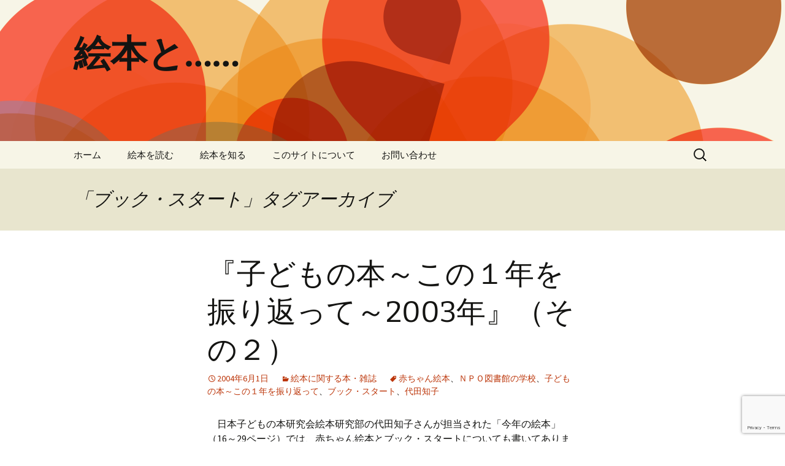

--- FILE ---
content_type: text/html; charset=UTF-8
request_url: https://ehon.cc/archives/tag/%E3%83%96%E3%83%83%E3%82%AF%E3%83%BB%E3%82%B9%E3%82%BF%E3%83%BC%E3%83%88
body_size: 12984
content:
<!DOCTYPE html>
<html lang="ja">
<head>
	<meta charset="UTF-8">
	<meta name="viewport" content="width=device-width, initial-scale=1.0">
	<title>ブック・スタート | 絵本と……</title>
	<link rel="profile" href="https://gmpg.org/xfn/11">
	<link rel="pingback" href="https://ehon.cc/xmlrpc.php">
	<meta name='robots' content='max-image-preview:large' />
<link rel='dns-prefetch' href='//stats.wp.com' />
<link rel='dns-prefetch' href='//www.googletagmanager.com' />
<style id='wp-img-auto-sizes-contain-inline-css'>
img:is([sizes=auto i],[sizes^="auto," i]){contain-intrinsic-size:3000px 1500px}
/*# sourceURL=wp-img-auto-sizes-contain-inline-css */
</style>
<style id='wp-block-library-inline-css'>
:root{--wp-block-synced-color:#7a00df;--wp-block-synced-color--rgb:122,0,223;--wp-bound-block-color:var(--wp-block-synced-color);--wp-editor-canvas-background:#ddd;--wp-admin-theme-color:#007cba;--wp-admin-theme-color--rgb:0,124,186;--wp-admin-theme-color-darker-10:#006ba1;--wp-admin-theme-color-darker-10--rgb:0,107,160.5;--wp-admin-theme-color-darker-20:#005a87;--wp-admin-theme-color-darker-20--rgb:0,90,135;--wp-admin-border-width-focus:2px}@media (min-resolution:192dpi){:root{--wp-admin-border-width-focus:1.5px}}.wp-element-button{cursor:pointer}:root .has-very-light-gray-background-color{background-color:#eee}:root .has-very-dark-gray-background-color{background-color:#313131}:root .has-very-light-gray-color{color:#eee}:root .has-very-dark-gray-color{color:#313131}:root .has-vivid-green-cyan-to-vivid-cyan-blue-gradient-background{background:linear-gradient(135deg,#00d084,#0693e3)}:root .has-purple-crush-gradient-background{background:linear-gradient(135deg,#34e2e4,#4721fb 50%,#ab1dfe)}:root .has-hazy-dawn-gradient-background{background:linear-gradient(135deg,#faaca8,#dad0ec)}:root .has-subdued-olive-gradient-background{background:linear-gradient(135deg,#fafae1,#67a671)}:root .has-atomic-cream-gradient-background{background:linear-gradient(135deg,#fdd79a,#004a59)}:root .has-nightshade-gradient-background{background:linear-gradient(135deg,#330968,#31cdcf)}:root .has-midnight-gradient-background{background:linear-gradient(135deg,#020381,#2874fc)}:root{--wp--preset--font-size--normal:16px;--wp--preset--font-size--huge:42px}.has-regular-font-size{font-size:1em}.has-larger-font-size{font-size:2.625em}.has-normal-font-size{font-size:var(--wp--preset--font-size--normal)}.has-huge-font-size{font-size:var(--wp--preset--font-size--huge)}.has-text-align-center{text-align:center}.has-text-align-left{text-align:left}.has-text-align-right{text-align:right}.has-fit-text{white-space:nowrap!important}#end-resizable-editor-section{display:none}.aligncenter{clear:both}.items-justified-left{justify-content:flex-start}.items-justified-center{justify-content:center}.items-justified-right{justify-content:flex-end}.items-justified-space-between{justify-content:space-between}.screen-reader-text{border:0;clip-path:inset(50%);height:1px;margin:-1px;overflow:hidden;padding:0;position:absolute;width:1px;word-wrap:normal!important}.screen-reader-text:focus{background-color:#ddd;clip-path:none;color:#444;display:block;font-size:1em;height:auto;left:5px;line-height:normal;padding:15px 23px 14px;text-decoration:none;top:5px;width:auto;z-index:100000}html :where(.has-border-color){border-style:solid}html :where([style*=border-top-color]){border-top-style:solid}html :where([style*=border-right-color]){border-right-style:solid}html :where([style*=border-bottom-color]){border-bottom-style:solid}html :where([style*=border-left-color]){border-left-style:solid}html :where([style*=border-width]){border-style:solid}html :where([style*=border-top-width]){border-top-style:solid}html :where([style*=border-right-width]){border-right-style:solid}html :where([style*=border-bottom-width]){border-bottom-style:solid}html :where([style*=border-left-width]){border-left-style:solid}html :where(img[class*=wp-image-]){height:auto;max-width:100%}:where(figure){margin:0 0 1em}html :where(.is-position-sticky){--wp-admin--admin-bar--position-offset:var(--wp-admin--admin-bar--height,0px)}@media screen and (max-width:600px){html :where(.is-position-sticky){--wp-admin--admin-bar--position-offset:0px}}

/*# sourceURL=wp-block-library-inline-css */
</style><style id='global-styles-inline-css'>
:root{--wp--preset--aspect-ratio--square: 1;--wp--preset--aspect-ratio--4-3: 4/3;--wp--preset--aspect-ratio--3-4: 3/4;--wp--preset--aspect-ratio--3-2: 3/2;--wp--preset--aspect-ratio--2-3: 2/3;--wp--preset--aspect-ratio--16-9: 16/9;--wp--preset--aspect-ratio--9-16: 9/16;--wp--preset--color--black: #000000;--wp--preset--color--cyan-bluish-gray: #abb8c3;--wp--preset--color--white: #fff;--wp--preset--color--pale-pink: #f78da7;--wp--preset--color--vivid-red: #cf2e2e;--wp--preset--color--luminous-vivid-orange: #ff6900;--wp--preset--color--luminous-vivid-amber: #fcb900;--wp--preset--color--light-green-cyan: #7bdcb5;--wp--preset--color--vivid-green-cyan: #00d084;--wp--preset--color--pale-cyan-blue: #8ed1fc;--wp--preset--color--vivid-cyan-blue: #0693e3;--wp--preset--color--vivid-purple: #9b51e0;--wp--preset--color--dark-gray: #141412;--wp--preset--color--red: #bc360a;--wp--preset--color--medium-orange: #db572f;--wp--preset--color--light-orange: #ea9629;--wp--preset--color--yellow: #fbca3c;--wp--preset--color--dark-brown: #220e10;--wp--preset--color--medium-brown: #722d19;--wp--preset--color--light-brown: #eadaa6;--wp--preset--color--beige: #e8e5ce;--wp--preset--color--off-white: #f7f5e7;--wp--preset--gradient--vivid-cyan-blue-to-vivid-purple: linear-gradient(135deg,rgb(6,147,227) 0%,rgb(155,81,224) 100%);--wp--preset--gradient--light-green-cyan-to-vivid-green-cyan: linear-gradient(135deg,rgb(122,220,180) 0%,rgb(0,208,130) 100%);--wp--preset--gradient--luminous-vivid-amber-to-luminous-vivid-orange: linear-gradient(135deg,rgb(252,185,0) 0%,rgb(255,105,0) 100%);--wp--preset--gradient--luminous-vivid-orange-to-vivid-red: linear-gradient(135deg,rgb(255,105,0) 0%,rgb(207,46,46) 100%);--wp--preset--gradient--very-light-gray-to-cyan-bluish-gray: linear-gradient(135deg,rgb(238,238,238) 0%,rgb(169,184,195) 100%);--wp--preset--gradient--cool-to-warm-spectrum: linear-gradient(135deg,rgb(74,234,220) 0%,rgb(151,120,209) 20%,rgb(207,42,186) 40%,rgb(238,44,130) 60%,rgb(251,105,98) 80%,rgb(254,248,76) 100%);--wp--preset--gradient--blush-light-purple: linear-gradient(135deg,rgb(255,206,236) 0%,rgb(152,150,240) 100%);--wp--preset--gradient--blush-bordeaux: linear-gradient(135deg,rgb(254,205,165) 0%,rgb(254,45,45) 50%,rgb(107,0,62) 100%);--wp--preset--gradient--luminous-dusk: linear-gradient(135deg,rgb(255,203,112) 0%,rgb(199,81,192) 50%,rgb(65,88,208) 100%);--wp--preset--gradient--pale-ocean: linear-gradient(135deg,rgb(255,245,203) 0%,rgb(182,227,212) 50%,rgb(51,167,181) 100%);--wp--preset--gradient--electric-grass: linear-gradient(135deg,rgb(202,248,128) 0%,rgb(113,206,126) 100%);--wp--preset--gradient--midnight: linear-gradient(135deg,rgb(2,3,129) 0%,rgb(40,116,252) 100%);--wp--preset--gradient--autumn-brown: linear-gradient(135deg, rgba(226,45,15,1) 0%, rgba(158,25,13,1) 100%);--wp--preset--gradient--sunset-yellow: linear-gradient(135deg, rgba(233,139,41,1) 0%, rgba(238,179,95,1) 100%);--wp--preset--gradient--light-sky: linear-gradient(135deg,rgba(228,228,228,1.0) 0%,rgba(208,225,252,1.0) 100%);--wp--preset--gradient--dark-sky: linear-gradient(135deg,rgba(0,0,0,1.0) 0%,rgba(56,61,69,1.0) 100%);--wp--preset--font-size--small: 13px;--wp--preset--font-size--medium: 20px;--wp--preset--font-size--large: 36px;--wp--preset--font-size--x-large: 42px;--wp--preset--spacing--20: 0.44rem;--wp--preset--spacing--30: 0.67rem;--wp--preset--spacing--40: 1rem;--wp--preset--spacing--50: 1.5rem;--wp--preset--spacing--60: 2.25rem;--wp--preset--spacing--70: 3.38rem;--wp--preset--spacing--80: 5.06rem;--wp--preset--shadow--natural: 6px 6px 9px rgba(0, 0, 0, 0.2);--wp--preset--shadow--deep: 12px 12px 50px rgba(0, 0, 0, 0.4);--wp--preset--shadow--sharp: 6px 6px 0px rgba(0, 0, 0, 0.2);--wp--preset--shadow--outlined: 6px 6px 0px -3px rgb(255, 255, 255), 6px 6px rgb(0, 0, 0);--wp--preset--shadow--crisp: 6px 6px 0px rgb(0, 0, 0);}:where(.is-layout-flex){gap: 0.5em;}:where(.is-layout-grid){gap: 0.5em;}body .is-layout-flex{display: flex;}.is-layout-flex{flex-wrap: wrap;align-items: center;}.is-layout-flex > :is(*, div){margin: 0;}body .is-layout-grid{display: grid;}.is-layout-grid > :is(*, div){margin: 0;}:where(.wp-block-columns.is-layout-flex){gap: 2em;}:where(.wp-block-columns.is-layout-grid){gap: 2em;}:where(.wp-block-post-template.is-layout-flex){gap: 1.25em;}:where(.wp-block-post-template.is-layout-grid){gap: 1.25em;}.has-black-color{color: var(--wp--preset--color--black) !important;}.has-cyan-bluish-gray-color{color: var(--wp--preset--color--cyan-bluish-gray) !important;}.has-white-color{color: var(--wp--preset--color--white) !important;}.has-pale-pink-color{color: var(--wp--preset--color--pale-pink) !important;}.has-vivid-red-color{color: var(--wp--preset--color--vivid-red) !important;}.has-luminous-vivid-orange-color{color: var(--wp--preset--color--luminous-vivid-orange) !important;}.has-luminous-vivid-amber-color{color: var(--wp--preset--color--luminous-vivid-amber) !important;}.has-light-green-cyan-color{color: var(--wp--preset--color--light-green-cyan) !important;}.has-vivid-green-cyan-color{color: var(--wp--preset--color--vivid-green-cyan) !important;}.has-pale-cyan-blue-color{color: var(--wp--preset--color--pale-cyan-blue) !important;}.has-vivid-cyan-blue-color{color: var(--wp--preset--color--vivid-cyan-blue) !important;}.has-vivid-purple-color{color: var(--wp--preset--color--vivid-purple) !important;}.has-black-background-color{background-color: var(--wp--preset--color--black) !important;}.has-cyan-bluish-gray-background-color{background-color: var(--wp--preset--color--cyan-bluish-gray) !important;}.has-white-background-color{background-color: var(--wp--preset--color--white) !important;}.has-pale-pink-background-color{background-color: var(--wp--preset--color--pale-pink) !important;}.has-vivid-red-background-color{background-color: var(--wp--preset--color--vivid-red) !important;}.has-luminous-vivid-orange-background-color{background-color: var(--wp--preset--color--luminous-vivid-orange) !important;}.has-luminous-vivid-amber-background-color{background-color: var(--wp--preset--color--luminous-vivid-amber) !important;}.has-light-green-cyan-background-color{background-color: var(--wp--preset--color--light-green-cyan) !important;}.has-vivid-green-cyan-background-color{background-color: var(--wp--preset--color--vivid-green-cyan) !important;}.has-pale-cyan-blue-background-color{background-color: var(--wp--preset--color--pale-cyan-blue) !important;}.has-vivid-cyan-blue-background-color{background-color: var(--wp--preset--color--vivid-cyan-blue) !important;}.has-vivid-purple-background-color{background-color: var(--wp--preset--color--vivid-purple) !important;}.has-black-border-color{border-color: var(--wp--preset--color--black) !important;}.has-cyan-bluish-gray-border-color{border-color: var(--wp--preset--color--cyan-bluish-gray) !important;}.has-white-border-color{border-color: var(--wp--preset--color--white) !important;}.has-pale-pink-border-color{border-color: var(--wp--preset--color--pale-pink) !important;}.has-vivid-red-border-color{border-color: var(--wp--preset--color--vivid-red) !important;}.has-luminous-vivid-orange-border-color{border-color: var(--wp--preset--color--luminous-vivid-orange) !important;}.has-luminous-vivid-amber-border-color{border-color: var(--wp--preset--color--luminous-vivid-amber) !important;}.has-light-green-cyan-border-color{border-color: var(--wp--preset--color--light-green-cyan) !important;}.has-vivid-green-cyan-border-color{border-color: var(--wp--preset--color--vivid-green-cyan) !important;}.has-pale-cyan-blue-border-color{border-color: var(--wp--preset--color--pale-cyan-blue) !important;}.has-vivid-cyan-blue-border-color{border-color: var(--wp--preset--color--vivid-cyan-blue) !important;}.has-vivid-purple-border-color{border-color: var(--wp--preset--color--vivid-purple) !important;}.has-vivid-cyan-blue-to-vivid-purple-gradient-background{background: var(--wp--preset--gradient--vivid-cyan-blue-to-vivid-purple) !important;}.has-light-green-cyan-to-vivid-green-cyan-gradient-background{background: var(--wp--preset--gradient--light-green-cyan-to-vivid-green-cyan) !important;}.has-luminous-vivid-amber-to-luminous-vivid-orange-gradient-background{background: var(--wp--preset--gradient--luminous-vivid-amber-to-luminous-vivid-orange) !important;}.has-luminous-vivid-orange-to-vivid-red-gradient-background{background: var(--wp--preset--gradient--luminous-vivid-orange-to-vivid-red) !important;}.has-very-light-gray-to-cyan-bluish-gray-gradient-background{background: var(--wp--preset--gradient--very-light-gray-to-cyan-bluish-gray) !important;}.has-cool-to-warm-spectrum-gradient-background{background: var(--wp--preset--gradient--cool-to-warm-spectrum) !important;}.has-blush-light-purple-gradient-background{background: var(--wp--preset--gradient--blush-light-purple) !important;}.has-blush-bordeaux-gradient-background{background: var(--wp--preset--gradient--blush-bordeaux) !important;}.has-luminous-dusk-gradient-background{background: var(--wp--preset--gradient--luminous-dusk) !important;}.has-pale-ocean-gradient-background{background: var(--wp--preset--gradient--pale-ocean) !important;}.has-electric-grass-gradient-background{background: var(--wp--preset--gradient--electric-grass) !important;}.has-midnight-gradient-background{background: var(--wp--preset--gradient--midnight) !important;}.has-small-font-size{font-size: var(--wp--preset--font-size--small) !important;}.has-medium-font-size{font-size: var(--wp--preset--font-size--medium) !important;}.has-large-font-size{font-size: var(--wp--preset--font-size--large) !important;}.has-x-large-font-size{font-size: var(--wp--preset--font-size--x-large) !important;}
/*# sourceURL=global-styles-inline-css */
</style>

<style id='classic-theme-styles-inline-css'>
/*! This file is auto-generated */
.wp-block-button__link{color:#fff;background-color:#32373c;border-radius:9999px;box-shadow:none;text-decoration:none;padding:calc(.667em + 2px) calc(1.333em + 2px);font-size:1.125em}.wp-block-file__button{background:#32373c;color:#fff;text-decoration:none}
/*# sourceURL=/wp-includes/css/classic-themes.min.css */
</style>
<link rel='stylesheet' id='browser-shots-frontend-css-css' href='https://ehon.cc/wp-content/plugins/browser-shots/dist/blocks.style.build.css?ver=1.7.4' media='all' />
<link rel='stylesheet' id='contact-form-7-css' href='https://ehon.cc/wp-content/plugins/contact-form-7/includes/css/styles.css?ver=6.1.4' media='all' />
<link rel='stylesheet' id='rss-antenna-style-css' href='https://ehon.cc/wp-content/plugins/rss-antenna/rss-antenna.css?ver=2.2.0' media='all' />
<link rel='stylesheet' id='twentythirteen-fonts-css' href='https://ehon.cc/wp-content/themes/twentythirteen/fonts/source-sans-pro-plus-bitter.css?ver=20230328' media='all' />
<link rel='stylesheet' id='genericons-css' href='https://ehon.cc/wp-content/plugins/jetpack/_inc/genericons/genericons/genericons.css?ver=3.1' media='all' />
<link rel='stylesheet' id='twentythirteen-style-css' href='https://ehon.cc/wp-content/themes/twentythirteen-child/style.css?ver=20251202' media='all' />
<link rel='stylesheet' id='twentythirteen-block-style-css' href='https://ehon.cc/wp-content/themes/twentythirteen/css/blocks.css?ver=20240520' media='all' />
<link rel='stylesheet' id='taxopress-frontend-css-css' href='https://ehon.cc/wp-content/plugins/simple-tags/assets/frontend/css/frontend.css?ver=3.43.0' media='all' />
<link rel='stylesheet' id='wp-associate-post-r2-css' href='https://ehon.cc/wp-content/plugins/wp-associate-post-r2/css/skin-standard.css?ver=5.0.1' media='all' />
<script src="https://ehon.cc/wp-includes/js/jquery/jquery.min.js?ver=3.7.1" id="jquery-core-js"></script>
<script src="https://ehon.cc/wp-includes/js/jquery/jquery-migrate.min.js?ver=3.4.1" id="jquery-migrate-js"></script>
<script src="https://ehon.cc/wp-content/themes/twentythirteen/js/functions.js?ver=20250727" id="twentythirteen-script-js" defer data-wp-strategy="defer"></script>
<script src="https://ehon.cc/wp-content/plugins/simple-tags/assets/frontend/js/frontend.js?ver=3.43.0" id="taxopress-frontend-js-js"></script>
<link rel="https://api.w.org/" href="https://ehon.cc/wp-json/" /><link rel="alternate" title="JSON" type="application/json" href="https://ehon.cc/wp-json/wp/v2/tags/972" /><meta name="generator" content="WordPress 6.9" />
<meta name="generator" content="Site Kit by Google 1.170.0" />	<style>img#wpstats{display:none}</style>
		<style data-context="foundation-flickity-css">/*! Flickity v2.0.2
http://flickity.metafizzy.co
---------------------------------------------- */.flickity-enabled{position:relative}.flickity-enabled:focus{outline:0}.flickity-viewport{overflow:hidden;position:relative;height:100%}.flickity-slider{position:absolute;width:100%;height:100%}.flickity-enabled.is-draggable{-webkit-tap-highlight-color:transparent;tap-highlight-color:transparent;-webkit-user-select:none;-moz-user-select:none;-ms-user-select:none;user-select:none}.flickity-enabled.is-draggable .flickity-viewport{cursor:move;cursor:-webkit-grab;cursor:grab}.flickity-enabled.is-draggable .flickity-viewport.is-pointer-down{cursor:-webkit-grabbing;cursor:grabbing}.flickity-prev-next-button{position:absolute;top:50%;width:44px;height:44px;border:none;border-radius:50%;background:#fff;background:hsla(0,0%,100%,.75);cursor:pointer;-webkit-transform:translateY(-50%);transform:translateY(-50%)}.flickity-prev-next-button:hover{background:#fff}.flickity-prev-next-button:focus{outline:0;box-shadow:0 0 0 5px #09f}.flickity-prev-next-button:active{opacity:.6}.flickity-prev-next-button.previous{left:10px}.flickity-prev-next-button.next{right:10px}.flickity-rtl .flickity-prev-next-button.previous{left:auto;right:10px}.flickity-rtl .flickity-prev-next-button.next{right:auto;left:10px}.flickity-prev-next-button:disabled{opacity:.3;cursor:auto}.flickity-prev-next-button svg{position:absolute;left:20%;top:20%;width:60%;height:60%}.flickity-prev-next-button .arrow{fill:#333}.flickity-page-dots{position:absolute;width:100%;bottom:-25px;padding:0;margin:0;list-style:none;text-align:center;line-height:1}.flickity-rtl .flickity-page-dots{direction:rtl}.flickity-page-dots .dot{display:inline-block;width:10px;height:10px;margin:0 8px;background:#333;border-radius:50%;opacity:.25;cursor:pointer}.flickity-page-dots .dot.is-selected{opacity:1}</style><style data-context="foundation-slideout-css">.slideout-menu{position:fixed;left:0;top:0;bottom:0;right:auto;z-index:0;width:256px;overflow-y:auto;-webkit-overflow-scrolling:touch;display:none}.slideout-menu.pushit-right{left:auto;right:0}.slideout-panel{position:relative;z-index:1;will-change:transform}.slideout-open,.slideout-open .slideout-panel,.slideout-open body{overflow:hidden}.slideout-open .slideout-menu{display:block}.pushit{display:none}</style><style>.recentcomments a{display:inline !important;padding:0 !important;margin:0 !important;}</style>	<style type="text/css" id="twentythirteen-header-css">
		.site-header {
		background: url(https://ehon.cc/wp-content/themes/twentythirteen/images/headers/circle.png) no-repeat scroll top;
		background-size: 1600px auto;
	}
	@media (max-width: 767px) {
		.site-header {
			background-size: 768px auto;
		}
	}
	@media (max-width: 359px) {
		.site-header {
			background-size: 360px auto;
		}
	}
			</style>
	<style>.ios7.web-app-mode.has-fixed header{ background-color: rgba(3,122,221,.88);}</style>		<style id="wp-custom-css">
			.affimg{ 
  float:right;
  margin-left:10px;
	padding-right:10px;
  margin-bottom:10px;
}		</style>
		</head>

<body class="archive tag tag-972 wp-embed-responsive wp-theme-twentythirteen wp-child-theme-twentythirteen-child single-author">
		<div id="page" class="hfeed site">
		<a class="screen-reader-text skip-link" href="#content">
			コンテンツへスキップ		</a>
		<header id="masthead" class="site-header">
						<a class="home-link" href="https://ehon.cc/" rel="home" >
									<h1 class="site-title">絵本と……</h1>
											</a>

			<div id="navbar" class="navbar">
				<nav id="site-navigation" class="navigation main-navigation">
					<button class="menu-toggle">メニュー</button>
					<div class="menu-header-navi-container"><ul id="primary-menu" class="nav-menu"><li id="menu-item-7" class="menu-item menu-item-type-custom menu-item-object-custom menu-item-home menu-item-7"><a href="http://ehon.cc">ホーム</a></li>
<li id="menu-item-24" class="menu-item menu-item-type-taxonomy menu-item-object-category menu-item-has-children menu-item-24"><a href="https://ehon.cc/archives/category/read">絵本を読む</a>
<ul class="sub-menu">
	<li id="menu-item-26" class="menu-item menu-item-type-taxonomy menu-item-object-category menu-item-26"><a href="https://ehon.cc/archives/category/read/picture_book">絵本</a></li>
	<li id="menu-item-25" class="menu-item menu-item-type-taxonomy menu-item-object-category menu-item-25"><a href="https://ehon.cc/archives/category/read/juvenile_literature">児童文学</a></li>
</ul>
</li>
<li id="menu-item-8" class="menu-item menu-item-type-taxonomy menu-item-object-category menu-item-has-children menu-item-8"><a href="https://ehon.cc/archives/category/know">絵本を知る</a>
<ul class="sub-menu">
	<li id="menu-item-23" class="menu-item menu-item-type-taxonomy menu-item-object-category menu-item-23"><a href="https://ehon.cc/archives/category/know/author">絵本作家</a></li>
	<li id="menu-item-21" class="menu-item menu-item-type-taxonomy menu-item-object-category menu-item-21"><a href="https://ehon.cc/archives/category/know/exhibition">絵本の展覧会</a></li>
	<li id="menu-item-9" class="menu-item menu-item-type-taxonomy menu-item-object-category menu-item-9"><a href="https://ehon.cc/archives/category/know/memo">つぶやき</a></li>
	<li id="menu-item-10" class="menu-item menu-item-type-taxonomy menu-item-object-category menu-item-10"><a href="https://ehon.cc/archives/category/know/weblog">ウェブログ関連</a></li>
	<li id="menu-item-11" class="menu-item menu-item-type-taxonomy menu-item-object-category menu-item-11"><a href="https://ehon.cc/archives/category/know/bookstart">ブックスタート</a></li>
	<li id="menu-item-12" class="menu-item menu-item-type-taxonomy menu-item-object-category menu-item-12"><a href="https://ehon.cc/archives/category/know/reissue">復刊</a></li>
	<li id="menu-item-13" class="menu-item menu-item-type-taxonomy menu-item-object-category menu-item-13"><a href="https://ehon.cc/archives/category/know/picture_story_show">紙芝居</a></li>
	<li id="menu-item-14" class="menu-item menu-item-type-taxonomy menu-item-object-category menu-item-14"><a href="https://ehon.cc/archives/category/know/encounter">絵本に出合う</a></li>
	<li id="menu-item-15" class="menu-item menu-item-type-taxonomy menu-item-object-category menu-item-15"><a href="https://ehon.cc/archives/category/know/event">絵本に関するイベント</a></li>
	<li id="menu-item-16" class="menu-item menu-item-type-taxonomy menu-item-object-category menu-item-16"><a href="https://ehon.cc/archives/category/know/website">絵本に関するウェブサイト</a></li>
	<li id="menu-item-17" class="menu-item menu-item-type-taxonomy menu-item-object-category menu-item-17"><a href="https://ehon.cc/archives/category/know/television_program">絵本に関するテレビ</a></li>
	<li id="menu-item-18" class="menu-item menu-item-type-taxonomy menu-item-object-category menu-item-18"><a href="https://ehon.cc/archives/category/know/news">絵本に関するニュース</a></li>
	<li id="menu-item-19" class="menu-item menu-item-type-taxonomy menu-item-object-category menu-item-19"><a href="https://ehon.cc/archives/category/know/book_and_magazine">絵本に関する本・雑誌</a></li>
	<li id="menu-item-20" class="menu-item menu-item-type-taxonomy menu-item-object-category menu-item-20"><a href="https://ehon.cc/archives/category/know/around">絵本の周辺</a></li>
	<li id="menu-item-22" class="menu-item menu-item-type-taxonomy menu-item-object-category menu-item-22"><a href="https://ehon.cc/archives/category/know/storytelling">絵本の読み聞かせ</a></li>
</ul>
</li>
<li id="menu-item-1521" class="menu-item menu-item-type-post_type menu-item-object-page menu-item-1521"><a href="https://ehon.cc/about">このサイトについて</a></li>
<li id="menu-item-1389" class="menu-item menu-item-type-post_type menu-item-object-page menu-item-1389"><a href="https://ehon.cc/contact">お問い合わせ</a></li>
</ul></div>					<form role="search" method="get" class="search-form" action="https://ehon.cc/">
				<label>
					<span class="screen-reader-text">検索:</span>
					<input type="search" class="search-field" placeholder="検索&hellip;" value="" name="s" />
				</label>
				<input type="submit" class="search-submit" value="検索" />
			</form>				</nav><!-- #site-navigation -->
			</div><!-- #navbar -->
		</header><!-- #masthead -->

		<div id="main" class="site-main">

	<div id="primary" class="content-area">
		<div id="content" class="site-content" role="main">

					<header class="archive-header">
				<h1 class="archive-title">
				「ブック・スタート」タグアーカイブ				</h1>

							</header><!-- .archive-header -->

							
<article id="post-44" class="post-44 post type-post status-publish format-standard hentry category-book_and_magazine tag-741 tag-968 tag-969 tag-972 tag-973">
	<header class="entry-header">
		
				<h1 class="entry-title">
			<a href="https://ehon.cc/archives/44" rel="bookmark">『子どもの本～この１年を振り返って～2003年』（その２）</a>
		</h1>
		
		<div class="entry-meta">
			<span class="date"><a href="https://ehon.cc/archives/44" title="『子どもの本～この１年を振り返って～2003年』（その２） へのパーマリンク" rel="bookmark"><time class="entry-date" datetime="2004-06-01T00:33:08+09:00">2004年6月1日</time></a></span><span class="categories-links"><a href="https://ehon.cc/archives/category/know/book_and_magazine" rel="category tag">絵本に関する本・雑誌</a></span><span class="tags-links"><a href="https://ehon.cc/archives/tag/%e8%b5%a4%e3%81%a1%e3%82%83%e3%82%93%e7%b5%b5%e6%9c%ac" rel="tag">赤ちゃん絵本</a>、<a href="https://ehon.cc/archives/tag/%ef%bd%8e%ef%bd%90%ef%bd%8f%e5%9b%b3%e6%9b%b8%e9%a4%a8%e3%81%ae%e5%ad%a6%e6%a0%a1" rel="tag">ＮＰＯ図書館の学校</a>、<a href="https://ehon.cc/archives/tag/%e5%ad%90%e3%81%a9%e3%82%82%e3%81%ae%e6%9c%ac%ef%bd%9e%e3%81%93%e3%81%ae%ef%bc%91%e5%b9%b4%e3%82%92%e6%8c%af%e3%82%8a%e8%bf%94%e3%81%a3%e3%81%a6" rel="tag">子どもの本～この１年を振り返って</a>、<a href="https://ehon.cc/archives/tag/%e3%83%96%e3%83%83%e3%82%af%e3%83%bb%e3%82%b9%e3%82%bf%e3%83%bc%e3%83%88" rel="tag">ブック・スタート</a>、<a href="https://ehon.cc/archives/tag/%e4%bb%a3%e7%94%b0%e7%9f%a5%e5%ad%90" rel="tag">代田知子</a></span><span class="author vcard"><a class="url fn n" href="https://ehon.cc/archives/author/ehn_ad" title="mk の投稿をすべて表示" rel="author">mk</a></span>					</div><!-- .entry-meta -->
	</header><!-- .entry-header -->

		<div class="entry-content">
		<p>　日本子どもの本研究会絵本研究部の代田知子さんが担当された「今年の絵本」（16～29ページ）では、赤ちゃん絵本とブック・スタートについても書いてありました。興味深かったので紹介します。</p>
<p>　代田さんによると、2003年の一つの傾向は、赤ちゃん絵本がたくさん刊行されていることだそうです。たとえば「いないないばあ」の絵本はなんと８点も出ているとのこと。</p>
<p>　たぶん、このあたりが、以前の記事で紹介した『いないいないばあ』の著作権問題の背景なのかなと思います。</p>
<p>　それで、代田さんは、いまの赤ちゃん絵本について２つほど問題点を指摘されていました。</p>
<p>　一つは、赤ちゃん絵本といいながら、実は、もう赤ちゃんではない子どもたちが喜ぶものが多いということ。これは図書館の読み聞かせで代田さんがじっさいに経験されていることだそうです。本当の赤ちゃんにはあまり受けず、３歳ぐらいの子どもがとても喜ぶのだそうです。</p>
<p>　なんとなく思ったのですが、赤ちゃん絵本はまだあまり蓄積がなく、発展途上なのではないかということ。私もそんなに詳しくないので間違いかもしれませんが、たとえばゼロ歳児に絵本の読み聞かせをするのは、それほど昔からではないでしょう。歴史が浅いがゆえに、絵本作家の方々や絵本の編集者の方々もまだ試行錯誤の段階なのかなと思いました。</p>
<p>　いわゆる赤ちゃん学の領域では、ゼロ歳児が絵本をどのように受け入れているのか、いろいろ研究が進んでいるようです。これについては、以前の記事で紹介したＮＨＫ教育の「すくすく子育て」でも少し取り上げられていました。ただ、そういう研究が、じっさいの絵本作りの現場に生かされることはあまりない、あるいは生かせるほどの研究成果になっていない、ということかもしれません。</p>
<p>　もう一つ、代田さんが指摘されていたのはブック・スタート運動のあり方。赤ちゃん絵本がたくさん出版されている背景の一つに、ブック・スタート運動が挙げられます。代田さんが危惧されているのは、ブック・スタート運動が絵本の質をきちんと考えているかどうかということ。引用します。</p>
<blockquote>
<p>……今ブック・スタートの多くは、図書館ではなく保健所が現場になっているわけですが、「赤ちゃんに本を」というふうに言いながらも、本の魅力や大切さを伝えるというところが欠けていて、母子遊びの道具として使っている。もちろん道具でいいのですが、文化財である絵本を使うからには、やはり質の高いものと出会わせるような工夫をしていかないと、ブック・スタートの運動も片手落ちになってしまうのではないのかと不安になりました。（18ページ）</p>
</blockquote>
<p>　代田さんが出席されたブック・スタートの全国大会の分科会では、絵本をもっと安くできないかという話が出たそうです。出版社の方が「うちでは350円の絵本も出しています」と言い、これに対し司会の方が「もっと安く、150円になりませんか」と言うと、「では社長に相談してみます」と答えたとのこと。これに対し、代田さんは次のように発言されたそうです。</p>
<blockquote>
<p>「今、100円のジュースを平気で買い与える親が多い中で、そんなに350円の本、高いですか？私は1000円でも高いとは思いませんけれど」（18ページ）</p>
</blockquote>
<p>　私が住んでいるところではブック・スタートはないので、よくは分かりません。ただ、誰がどのように絵本を選んでいるのかが、たぶん問われるのだろうと思います。保健所だからダメということはまったくないでしょうが、絵本の質をきちんとふまえた取り組みが必要なのかもしれません。</p>
<p>　最初の指摘と合わせて考えるなら、質を問うことなく、ある種ブームのように赤ちゃん絵本がばんばん出され、それに流されるように赤ちゃんに絵本が与えられていく……これがいまの赤ちゃん絵本の危うさということでしょうか。</p>
<p>　とはいえ、赤ちゃん絵本の「質」をどう捉えるかがまた大問題かもしれませんね。</p>
<p>▼ＮＰＯ図書館の学校 編集・発行『子どもの本～この１年を振り返って～2003年』発売：リブリオ出版、2004年、定価 1,365円</p>
	</div><!-- .entry-content -->
	
	<footer class="entry-meta">
					<div class="comments-link">
				<a href="https://ehon.cc/archives/44#respond"><span class="leave-reply">コメントする</span></a>			</div><!-- .comments-link -->
		
			</footer><!-- .entry-meta -->
</article><!-- #post -->
			
			
		
		</div><!-- #content -->
	</div><!-- #primary -->


		</div><!-- #main -->
		<footer id="colophon" class="site-footer">
				<div id="secondary" class="sidebar-container" role="complementary">
		<div class="widget-area">
			<aside id="search-2" class="widget widget_search"><form role="search" method="get" class="search-form" action="https://ehon.cc/">
				<label>
					<span class="screen-reader-text">検索:</span>
					<input type="search" class="search-field" placeholder="検索&hellip;" value="" name="s" />
				</label>
				<input type="submit" class="search-submit" value="検索" />
			</form></aside>
		<aside id="recent-posts-2" class="widget widget_recent_entries">
		<h3 class="widget-title">最近の投稿</h3><nav aria-label="最近の投稿">
		<ul>
											<li>
					<a href="https://ehon.cc/archives/1706">R.イザドラ『ベンのトランペット』</a>
											<span class="post-date">2014年12月30日</span>
									</li>
											<li>
					<a href="https://ehon.cc/archives/1701">キャロル・オーティス・ハースト／ジェイムズ・スティーブンソン『あたまにつまった石ころが』</a>
											<span class="post-date">2014年12月14日</span>
									</li>
											<li>
					<a href="https://ehon.cc/archives/1548">再開</a>
											<span class="post-date">2014年1月5日</span>
									</li>
											<li>
					<a href="https://ehon.cc/archives/142">福音館子どもの本ブログがスタート</a>
											<span class="post-date">2007年3月31日</span>
									</li>
											<li>
					<a href="https://ehon.cc/archives/141">小風さちさん、「わにわに」シリーズの誕生</a>
											<span class="post-date">2007年1月3日</span>
									</li>
					</ul>

		</nav></aside><aside id="recent-comments-2" class="widget widget_recent_comments"><h3 class="widget-title">最近のコメント</h3><nav aria-label="最近のコメント"><ul id="recentcomments"><li class="recentcomments"><a href="https://ehon.cc/archives/1258#comment-17460">五味太郎『がいこつさん』</a> に <span class="comment-author-link">萩原けんすけ</span> より</li><li class="recentcomments"><a href="https://ehon.cc/archives/1355#comment-71">武田正／梶山俊夫『さるとびっき』</a> に <span class="comment-author-link"><a href="http://ehon.cc/" class="url" rel="ugc">mk</a></span> より</li><li class="recentcomments"><a href="https://ehon.cc/archives/1355#comment-70">武田正／梶山俊夫『さるとびっき』</a> に <span class="comment-author-link">井上　江津子</span> より</li><li class="recentcomments"><a href="https://ehon.cc/archives/1244#comment-17">長谷川集平『トリゴラス』</a> に <span class="comment-author-link">キラ</span> より</li><li class="recentcomments"><a href="https://ehon.cc/archives/1232#comment-11">槇ひろし／前川欣三『くいしんぼうのあおむしくん』</a> に <span class="comment-author-link"><a href="http://ehon.cc/" class="url" rel="ugc">mk</a></span> より</li></ul></nav></aside><aside id="archives-2" class="widget widget_archive"><h3 class="widget-title">アーカイブ</h3>		<label class="screen-reader-text" for="archives-dropdown-2">アーカイブ</label>
		<select id="archives-dropdown-2" name="archive-dropdown">
			
			<option value="">月を選択</option>
				<option value='https://ehon.cc/archives/date/2014/12'> 2014年12月 &nbsp;(2)</option>
	<option value='https://ehon.cc/archives/date/2014/01'> 2014年1月 &nbsp;(1)</option>
	<option value='https://ehon.cc/archives/date/2007/03'> 2007年3月 &nbsp;(1)</option>
	<option value='https://ehon.cc/archives/date/2007/01'> 2007年1月 &nbsp;(1)</option>
	<option value='https://ehon.cc/archives/date/2006/12'> 2006年12月 &nbsp;(9)</option>
	<option value='https://ehon.cc/archives/date/2006/11'> 2006年11月 &nbsp;(4)</option>
	<option value='https://ehon.cc/archives/date/2006/09'> 2006年9月 &nbsp;(4)</option>
	<option value='https://ehon.cc/archives/date/2006/08'> 2006年8月 &nbsp;(6)</option>
	<option value='https://ehon.cc/archives/date/2006/07'> 2006年7月 &nbsp;(11)</option>
	<option value='https://ehon.cc/archives/date/2006/06'> 2006年6月 &nbsp;(1)</option>
	<option value='https://ehon.cc/archives/date/2006/05'> 2006年5月 &nbsp;(4)</option>
	<option value='https://ehon.cc/archives/date/2006/04'> 2006年4月 &nbsp;(6)</option>
	<option value='https://ehon.cc/archives/date/2006/03'> 2006年3月 &nbsp;(1)</option>
	<option value='https://ehon.cc/archives/date/2006/01'> 2006年1月 &nbsp;(9)</option>
	<option value='https://ehon.cc/archives/date/2005/12'> 2005年12月 &nbsp;(7)</option>
	<option value='https://ehon.cc/archives/date/2005/11'> 2005年11月 &nbsp;(1)</option>
	<option value='https://ehon.cc/archives/date/2005/10'> 2005年10月 &nbsp;(1)</option>
	<option value='https://ehon.cc/archives/date/2005/09'> 2005年9月 &nbsp;(4)</option>
	<option value='https://ehon.cc/archives/date/2005/08'> 2005年8月 &nbsp;(12)</option>
	<option value='https://ehon.cc/archives/date/2005/07'> 2005年7月 &nbsp;(26)</option>
	<option value='https://ehon.cc/archives/date/2005/06'> 2005年6月 &nbsp;(10)</option>
	<option value='https://ehon.cc/archives/date/2005/05'> 2005年5月 &nbsp;(14)</option>
	<option value='https://ehon.cc/archives/date/2005/04'> 2005年4月 &nbsp;(13)</option>
	<option value='https://ehon.cc/archives/date/2005/03'> 2005年3月 &nbsp;(6)</option>
	<option value='https://ehon.cc/archives/date/2005/02'> 2005年2月 &nbsp;(11)</option>
	<option value='https://ehon.cc/archives/date/2005/01'> 2005年1月 &nbsp;(22)</option>
	<option value='https://ehon.cc/archives/date/2004/12'> 2004年12月 &nbsp;(41)</option>
	<option value='https://ehon.cc/archives/date/2004/11'> 2004年11月 &nbsp;(35)</option>
	<option value='https://ehon.cc/archives/date/2004/10'> 2004年10月 &nbsp;(21)</option>
	<option value='https://ehon.cc/archives/date/2004/09'> 2004年9月 &nbsp;(59)</option>
	<option value='https://ehon.cc/archives/date/2004/08'> 2004年8月 &nbsp;(62)</option>
	<option value='https://ehon.cc/archives/date/2004/07'> 2004年7月 &nbsp;(94)</option>
	<option value='https://ehon.cc/archives/date/2004/06'> 2004年6月 &nbsp;(11)</option>
	<option value='https://ehon.cc/archives/date/2004/05'> 2004年5月 &nbsp;(8)</option>
	<option value='https://ehon.cc/archives/date/2004/04'> 2004年4月 &nbsp;(11)</option>
	<option value='https://ehon.cc/archives/date/2004/03'> 2004年3月 &nbsp;(18)</option>
	<option value='https://ehon.cc/archives/date/2004/02'> 2004年2月 &nbsp;(20)</option>
	<option value='https://ehon.cc/archives/date/2004/01'> 2004年1月 &nbsp;(16)</option>
	<option value='https://ehon.cc/archives/date/2003/12'> 2003年12月 &nbsp;(9)</option>

		</select>

			<script>
( ( dropdownId ) => {
	const dropdown = document.getElementById( dropdownId );
	function onSelectChange() {
		setTimeout( () => {
			if ( 'escape' === dropdown.dataset.lastkey ) {
				return;
			}
			if ( dropdown.value ) {
				document.location.href = dropdown.value;
			}
		}, 250 );
	}
	function onKeyUp( event ) {
		if ( 'Escape' === event.key ) {
			dropdown.dataset.lastkey = 'escape';
		} else {
			delete dropdown.dataset.lastkey;
		}
	}
	function onClick() {
		delete dropdown.dataset.lastkey;
	}
	dropdown.addEventListener( 'keyup', onKeyUp );
	dropdown.addEventListener( 'click', onClick );
	dropdown.addEventListener( 'change', onSelectChange );
})( "archives-dropdown-2" );

//# sourceURL=WP_Widget_Archives%3A%3Awidget
</script>
</aside><aside id="categories-2" class="widget widget_categories"><h3 class="widget-title">カテゴリー</h3><form action="https://ehon.cc" method="get"><label class="screen-reader-text" for="cat">カテゴリー</label><select  name='cat' id='cat' class='postform'>
	<option value='-1'>カテゴリーを選択</option>
	<option class="level-0" value="2">絵本を知る&nbsp;&nbsp;(136)</option>
	<option class="level-1" value="16">&nbsp;&nbsp;&nbsp;絵本に関するニュース&nbsp;&nbsp;(17)</option>
	<option class="level-1" value="17">&nbsp;&nbsp;&nbsp;絵本に関する本・雑誌&nbsp;&nbsp;(27)</option>
	<option class="level-1" value="18">&nbsp;&nbsp;&nbsp;絵本の周辺&nbsp;&nbsp;(38)</option>
	<option class="level-1" value="19">&nbsp;&nbsp;&nbsp;絵本の展覧会&nbsp;&nbsp;(8)</option>
	<option class="level-1" value="4">&nbsp;&nbsp;&nbsp;絵本作家&nbsp;&nbsp;(18)</option>
	<option class="level-1" value="20">&nbsp;&nbsp;&nbsp;絵本の読み聞かせ&nbsp;&nbsp;(11)</option>
	<option class="level-1" value="5">&nbsp;&nbsp;&nbsp;つぶやき&nbsp;&nbsp;(5)</option>
	<option class="level-1" value="6">&nbsp;&nbsp;&nbsp;ウェブログ関連&nbsp;&nbsp;(1)</option>
	<option class="level-1" value="7">&nbsp;&nbsp;&nbsp;ブックスタート&nbsp;&nbsp;(1)</option>
	<option class="level-1" value="9">&nbsp;&nbsp;&nbsp;復刊&nbsp;&nbsp;(1)</option>
	<option class="level-1" value="10">&nbsp;&nbsp;&nbsp;紙芝居&nbsp;&nbsp;(3)</option>
	<option class="level-1" value="12">&nbsp;&nbsp;&nbsp;絵本に出合う&nbsp;&nbsp;(5)</option>
	<option class="level-1" value="13">&nbsp;&nbsp;&nbsp;絵本に関するイベント&nbsp;&nbsp;(6)</option>
	<option class="level-1" value="14">&nbsp;&nbsp;&nbsp;絵本に関するウェブサイト&nbsp;&nbsp;(14)</option>
	<option class="level-1" value="15">&nbsp;&nbsp;&nbsp;絵本に関するテレビ&nbsp;&nbsp;(1)</option>
	<option class="level-0" value="3">絵本を読む&nbsp;&nbsp;(456)</option>
	<option class="level-1" value="8">&nbsp;&nbsp;&nbsp;児童文学&nbsp;&nbsp;(11)</option>
	<option class="level-1" value="11">&nbsp;&nbsp;&nbsp;絵本&nbsp;&nbsp;(445)</option>
</select>
</form><script>
( ( dropdownId ) => {
	const dropdown = document.getElementById( dropdownId );
	function onSelectChange() {
		setTimeout( () => {
			if ( 'escape' === dropdown.dataset.lastkey ) {
				return;
			}
			if ( dropdown.value && parseInt( dropdown.value ) > 0 && dropdown instanceof HTMLSelectElement ) {
				dropdown.parentElement.submit();
			}
		}, 250 );
	}
	function onKeyUp( event ) {
		if ( 'Escape' === event.key ) {
			dropdown.dataset.lastkey = 'escape';
		} else {
			delete dropdown.dataset.lastkey;
		}
	}
	function onClick() {
		delete dropdown.dataset.lastkey;
	}
	dropdown.addEventListener( 'keyup', onKeyUp );
	dropdown.addEventListener( 'click', onClick );
	dropdown.addEventListener( 'change', onSelectChange );
})( "cat" );

//# sourceURL=WP_Widget_Categories%3A%3Awidget
</script>
</aside><aside id="meta-2" class="widget widget_meta"><h3 class="widget-title">メタ情報</h3><nav aria-label="メタ情報">
		<ul>
						<li><a href="https://ehon.cc/wp-login.php">ログイン</a></li>
			<li><a href="https://ehon.cc/feed">投稿フィード</a></li>
			<li><a href="https://ehon.cc/comments/feed">コメントフィード</a></li>

			<li><a href="https://ja.wordpress.org/">WordPress.org</a></li>
		</ul>

		</nav></aside>		</div><!-- .widget-area -->
	</div><!-- #secondary -->

			<div class="site-info">
												<a href="https://ja.wordpress.org/" class="imprint">
					Proudly powered by WordPress				</a>
			</div><!-- .site-info -->
		</footer><!-- #colophon -->
	</div><!-- #page -->

	<script type="speculationrules">
{"prefetch":[{"source":"document","where":{"and":[{"href_matches":"/*"},{"not":{"href_matches":["/wp-*.php","/wp-admin/*","/wp-content/uploads/*","/wp-content/*","/wp-content/plugins/*","/wp-content/themes/twentythirteen-child/*","/wp-content/themes/twentythirteen/*","/*\\?(.+)"]}},{"not":{"selector_matches":"a[rel~=\"nofollow\"]"}},{"not":{"selector_matches":".no-prefetch, .no-prefetch a"}}]},"eagerness":"conservative"}]}
</script>
<!-- Powered by WPtouch: 4.3.62 --><script src="https://ehon.cc/wp-includes/js/dist/hooks.min.js?ver=dd5603f07f9220ed27f1" id="wp-hooks-js"></script>
<script src="https://ehon.cc/wp-includes/js/dist/i18n.min.js?ver=c26c3dc7bed366793375" id="wp-i18n-js"></script>
<script id="wp-i18n-js-after">
wp.i18n.setLocaleData( { 'text direction\u0004ltr': [ 'ltr' ] } );
//# sourceURL=wp-i18n-js-after
</script>
<script src="https://ehon.cc/wp-content/plugins/contact-form-7/includes/swv/js/index.js?ver=6.1.4" id="swv-js"></script>
<script id="contact-form-7-js-translations">
( function( domain, translations ) {
	var localeData = translations.locale_data[ domain ] || translations.locale_data.messages;
	localeData[""].domain = domain;
	wp.i18n.setLocaleData( localeData, domain );
} )( "contact-form-7", {"translation-revision-date":"2025-11-30 08:12:23+0000","generator":"GlotPress\/4.0.3","domain":"messages","locale_data":{"messages":{"":{"domain":"messages","plural-forms":"nplurals=1; plural=0;","lang":"ja_JP"},"This contact form is placed in the wrong place.":["\u3053\u306e\u30b3\u30f3\u30bf\u30af\u30c8\u30d5\u30a9\u30fc\u30e0\u306f\u9593\u9055\u3063\u305f\u4f4d\u7f6e\u306b\u7f6e\u304b\u308c\u3066\u3044\u307e\u3059\u3002"],"Error:":["\u30a8\u30e9\u30fc:"]}},"comment":{"reference":"includes\/js\/index.js"}} );
//# sourceURL=contact-form-7-js-translations
</script>
<script id="contact-form-7-js-before">
var wpcf7 = {
    "api": {
        "root": "https:\/\/ehon.cc\/wp-json\/",
        "namespace": "contact-form-7\/v1"
    }
};
//# sourceURL=contact-form-7-js-before
</script>
<script src="https://ehon.cc/wp-content/plugins/contact-form-7/includes/js/index.js?ver=6.1.4" id="contact-form-7-js"></script>
<script src="https://ehon.cc/wp-includes/js/imagesloaded.min.js?ver=5.0.0" id="imagesloaded-js"></script>
<script src="https://ehon.cc/wp-includes/js/masonry.min.js?ver=4.2.2" id="masonry-js"></script>
<script src="https://ehon.cc/wp-includes/js/jquery/jquery.masonry.min.js?ver=3.1.2b" id="jquery-masonry-js"></script>
<script src="https://www.google.com/recaptcha/api.js?render=6LdroTsaAAAAAHt_p_SqOAEbKF070xHGtpKsD4Kg&amp;ver=3.0" id="google-recaptcha-js"></script>
<script src="https://ehon.cc/wp-includes/js/dist/vendor/wp-polyfill.min.js?ver=3.15.0" id="wp-polyfill-js"></script>
<script id="wpcf7-recaptcha-js-before">
var wpcf7_recaptcha = {
    "sitekey": "6LdroTsaAAAAAHt_p_SqOAEbKF070xHGtpKsD4Kg",
    "actions": {
        "homepage": "homepage",
        "contactform": "contactform"
    }
};
//# sourceURL=wpcf7-recaptcha-js-before
</script>
<script src="https://ehon.cc/wp-content/plugins/contact-form-7/modules/recaptcha/index.js?ver=6.1.4" id="wpcf7-recaptcha-js"></script>
<script id="jetpack-stats-js-before">
_stq = window._stq || [];
_stq.push([ "view", {"v":"ext","blog":"62650625","post":"0","tz":"9","srv":"ehon.cc","arch_tag":"%E3%83%96%E3%83%83%E3%82%AF%E3%83%BB%E3%82%B9%E3%82%BF%E3%83%BC%E3%83%88","arch_results":"1","j":"1:15.4"} ]);
_stq.push([ "clickTrackerInit", "62650625", "0" ]);
//# sourceURL=jetpack-stats-js-before
</script>
<script src="https://stats.wp.com/e-202604.js" id="jetpack-stats-js" defer data-wp-strategy="defer"></script>
</body>
</html>


--- FILE ---
content_type: text/html; charset=utf-8
request_url: https://www.google.com/recaptcha/api2/anchor?ar=1&k=6LdroTsaAAAAAHt_p_SqOAEbKF070xHGtpKsD4Kg&co=aHR0cHM6Ly9laG9uLmNjOjQ0Mw..&hl=en&v=PoyoqOPhxBO7pBk68S4YbpHZ&size=invisible&anchor-ms=20000&execute-ms=30000&cb=e18ax69z3708
body_size: 49054
content:
<!DOCTYPE HTML><html dir="ltr" lang="en"><head><meta http-equiv="Content-Type" content="text/html; charset=UTF-8">
<meta http-equiv="X-UA-Compatible" content="IE=edge">
<title>reCAPTCHA</title>
<style type="text/css">
/* cyrillic-ext */
@font-face {
  font-family: 'Roboto';
  font-style: normal;
  font-weight: 400;
  font-stretch: 100%;
  src: url(//fonts.gstatic.com/s/roboto/v48/KFO7CnqEu92Fr1ME7kSn66aGLdTylUAMa3GUBHMdazTgWw.woff2) format('woff2');
  unicode-range: U+0460-052F, U+1C80-1C8A, U+20B4, U+2DE0-2DFF, U+A640-A69F, U+FE2E-FE2F;
}
/* cyrillic */
@font-face {
  font-family: 'Roboto';
  font-style: normal;
  font-weight: 400;
  font-stretch: 100%;
  src: url(//fonts.gstatic.com/s/roboto/v48/KFO7CnqEu92Fr1ME7kSn66aGLdTylUAMa3iUBHMdazTgWw.woff2) format('woff2');
  unicode-range: U+0301, U+0400-045F, U+0490-0491, U+04B0-04B1, U+2116;
}
/* greek-ext */
@font-face {
  font-family: 'Roboto';
  font-style: normal;
  font-weight: 400;
  font-stretch: 100%;
  src: url(//fonts.gstatic.com/s/roboto/v48/KFO7CnqEu92Fr1ME7kSn66aGLdTylUAMa3CUBHMdazTgWw.woff2) format('woff2');
  unicode-range: U+1F00-1FFF;
}
/* greek */
@font-face {
  font-family: 'Roboto';
  font-style: normal;
  font-weight: 400;
  font-stretch: 100%;
  src: url(//fonts.gstatic.com/s/roboto/v48/KFO7CnqEu92Fr1ME7kSn66aGLdTylUAMa3-UBHMdazTgWw.woff2) format('woff2');
  unicode-range: U+0370-0377, U+037A-037F, U+0384-038A, U+038C, U+038E-03A1, U+03A3-03FF;
}
/* math */
@font-face {
  font-family: 'Roboto';
  font-style: normal;
  font-weight: 400;
  font-stretch: 100%;
  src: url(//fonts.gstatic.com/s/roboto/v48/KFO7CnqEu92Fr1ME7kSn66aGLdTylUAMawCUBHMdazTgWw.woff2) format('woff2');
  unicode-range: U+0302-0303, U+0305, U+0307-0308, U+0310, U+0312, U+0315, U+031A, U+0326-0327, U+032C, U+032F-0330, U+0332-0333, U+0338, U+033A, U+0346, U+034D, U+0391-03A1, U+03A3-03A9, U+03B1-03C9, U+03D1, U+03D5-03D6, U+03F0-03F1, U+03F4-03F5, U+2016-2017, U+2034-2038, U+203C, U+2040, U+2043, U+2047, U+2050, U+2057, U+205F, U+2070-2071, U+2074-208E, U+2090-209C, U+20D0-20DC, U+20E1, U+20E5-20EF, U+2100-2112, U+2114-2115, U+2117-2121, U+2123-214F, U+2190, U+2192, U+2194-21AE, U+21B0-21E5, U+21F1-21F2, U+21F4-2211, U+2213-2214, U+2216-22FF, U+2308-230B, U+2310, U+2319, U+231C-2321, U+2336-237A, U+237C, U+2395, U+239B-23B7, U+23D0, U+23DC-23E1, U+2474-2475, U+25AF, U+25B3, U+25B7, U+25BD, U+25C1, U+25CA, U+25CC, U+25FB, U+266D-266F, U+27C0-27FF, U+2900-2AFF, U+2B0E-2B11, U+2B30-2B4C, U+2BFE, U+3030, U+FF5B, U+FF5D, U+1D400-1D7FF, U+1EE00-1EEFF;
}
/* symbols */
@font-face {
  font-family: 'Roboto';
  font-style: normal;
  font-weight: 400;
  font-stretch: 100%;
  src: url(//fonts.gstatic.com/s/roboto/v48/KFO7CnqEu92Fr1ME7kSn66aGLdTylUAMaxKUBHMdazTgWw.woff2) format('woff2');
  unicode-range: U+0001-000C, U+000E-001F, U+007F-009F, U+20DD-20E0, U+20E2-20E4, U+2150-218F, U+2190, U+2192, U+2194-2199, U+21AF, U+21E6-21F0, U+21F3, U+2218-2219, U+2299, U+22C4-22C6, U+2300-243F, U+2440-244A, U+2460-24FF, U+25A0-27BF, U+2800-28FF, U+2921-2922, U+2981, U+29BF, U+29EB, U+2B00-2BFF, U+4DC0-4DFF, U+FFF9-FFFB, U+10140-1018E, U+10190-1019C, U+101A0, U+101D0-101FD, U+102E0-102FB, U+10E60-10E7E, U+1D2C0-1D2D3, U+1D2E0-1D37F, U+1F000-1F0FF, U+1F100-1F1AD, U+1F1E6-1F1FF, U+1F30D-1F30F, U+1F315, U+1F31C, U+1F31E, U+1F320-1F32C, U+1F336, U+1F378, U+1F37D, U+1F382, U+1F393-1F39F, U+1F3A7-1F3A8, U+1F3AC-1F3AF, U+1F3C2, U+1F3C4-1F3C6, U+1F3CA-1F3CE, U+1F3D4-1F3E0, U+1F3ED, U+1F3F1-1F3F3, U+1F3F5-1F3F7, U+1F408, U+1F415, U+1F41F, U+1F426, U+1F43F, U+1F441-1F442, U+1F444, U+1F446-1F449, U+1F44C-1F44E, U+1F453, U+1F46A, U+1F47D, U+1F4A3, U+1F4B0, U+1F4B3, U+1F4B9, U+1F4BB, U+1F4BF, U+1F4C8-1F4CB, U+1F4D6, U+1F4DA, U+1F4DF, U+1F4E3-1F4E6, U+1F4EA-1F4ED, U+1F4F7, U+1F4F9-1F4FB, U+1F4FD-1F4FE, U+1F503, U+1F507-1F50B, U+1F50D, U+1F512-1F513, U+1F53E-1F54A, U+1F54F-1F5FA, U+1F610, U+1F650-1F67F, U+1F687, U+1F68D, U+1F691, U+1F694, U+1F698, U+1F6AD, U+1F6B2, U+1F6B9-1F6BA, U+1F6BC, U+1F6C6-1F6CF, U+1F6D3-1F6D7, U+1F6E0-1F6EA, U+1F6F0-1F6F3, U+1F6F7-1F6FC, U+1F700-1F7FF, U+1F800-1F80B, U+1F810-1F847, U+1F850-1F859, U+1F860-1F887, U+1F890-1F8AD, U+1F8B0-1F8BB, U+1F8C0-1F8C1, U+1F900-1F90B, U+1F93B, U+1F946, U+1F984, U+1F996, U+1F9E9, U+1FA00-1FA6F, U+1FA70-1FA7C, U+1FA80-1FA89, U+1FA8F-1FAC6, U+1FACE-1FADC, U+1FADF-1FAE9, U+1FAF0-1FAF8, U+1FB00-1FBFF;
}
/* vietnamese */
@font-face {
  font-family: 'Roboto';
  font-style: normal;
  font-weight: 400;
  font-stretch: 100%;
  src: url(//fonts.gstatic.com/s/roboto/v48/KFO7CnqEu92Fr1ME7kSn66aGLdTylUAMa3OUBHMdazTgWw.woff2) format('woff2');
  unicode-range: U+0102-0103, U+0110-0111, U+0128-0129, U+0168-0169, U+01A0-01A1, U+01AF-01B0, U+0300-0301, U+0303-0304, U+0308-0309, U+0323, U+0329, U+1EA0-1EF9, U+20AB;
}
/* latin-ext */
@font-face {
  font-family: 'Roboto';
  font-style: normal;
  font-weight: 400;
  font-stretch: 100%;
  src: url(//fonts.gstatic.com/s/roboto/v48/KFO7CnqEu92Fr1ME7kSn66aGLdTylUAMa3KUBHMdazTgWw.woff2) format('woff2');
  unicode-range: U+0100-02BA, U+02BD-02C5, U+02C7-02CC, U+02CE-02D7, U+02DD-02FF, U+0304, U+0308, U+0329, U+1D00-1DBF, U+1E00-1E9F, U+1EF2-1EFF, U+2020, U+20A0-20AB, U+20AD-20C0, U+2113, U+2C60-2C7F, U+A720-A7FF;
}
/* latin */
@font-face {
  font-family: 'Roboto';
  font-style: normal;
  font-weight: 400;
  font-stretch: 100%;
  src: url(//fonts.gstatic.com/s/roboto/v48/KFO7CnqEu92Fr1ME7kSn66aGLdTylUAMa3yUBHMdazQ.woff2) format('woff2');
  unicode-range: U+0000-00FF, U+0131, U+0152-0153, U+02BB-02BC, U+02C6, U+02DA, U+02DC, U+0304, U+0308, U+0329, U+2000-206F, U+20AC, U+2122, U+2191, U+2193, U+2212, U+2215, U+FEFF, U+FFFD;
}
/* cyrillic-ext */
@font-face {
  font-family: 'Roboto';
  font-style: normal;
  font-weight: 500;
  font-stretch: 100%;
  src: url(//fonts.gstatic.com/s/roboto/v48/KFO7CnqEu92Fr1ME7kSn66aGLdTylUAMa3GUBHMdazTgWw.woff2) format('woff2');
  unicode-range: U+0460-052F, U+1C80-1C8A, U+20B4, U+2DE0-2DFF, U+A640-A69F, U+FE2E-FE2F;
}
/* cyrillic */
@font-face {
  font-family: 'Roboto';
  font-style: normal;
  font-weight: 500;
  font-stretch: 100%;
  src: url(//fonts.gstatic.com/s/roboto/v48/KFO7CnqEu92Fr1ME7kSn66aGLdTylUAMa3iUBHMdazTgWw.woff2) format('woff2');
  unicode-range: U+0301, U+0400-045F, U+0490-0491, U+04B0-04B1, U+2116;
}
/* greek-ext */
@font-face {
  font-family: 'Roboto';
  font-style: normal;
  font-weight: 500;
  font-stretch: 100%;
  src: url(//fonts.gstatic.com/s/roboto/v48/KFO7CnqEu92Fr1ME7kSn66aGLdTylUAMa3CUBHMdazTgWw.woff2) format('woff2');
  unicode-range: U+1F00-1FFF;
}
/* greek */
@font-face {
  font-family: 'Roboto';
  font-style: normal;
  font-weight: 500;
  font-stretch: 100%;
  src: url(//fonts.gstatic.com/s/roboto/v48/KFO7CnqEu92Fr1ME7kSn66aGLdTylUAMa3-UBHMdazTgWw.woff2) format('woff2');
  unicode-range: U+0370-0377, U+037A-037F, U+0384-038A, U+038C, U+038E-03A1, U+03A3-03FF;
}
/* math */
@font-face {
  font-family: 'Roboto';
  font-style: normal;
  font-weight: 500;
  font-stretch: 100%;
  src: url(//fonts.gstatic.com/s/roboto/v48/KFO7CnqEu92Fr1ME7kSn66aGLdTylUAMawCUBHMdazTgWw.woff2) format('woff2');
  unicode-range: U+0302-0303, U+0305, U+0307-0308, U+0310, U+0312, U+0315, U+031A, U+0326-0327, U+032C, U+032F-0330, U+0332-0333, U+0338, U+033A, U+0346, U+034D, U+0391-03A1, U+03A3-03A9, U+03B1-03C9, U+03D1, U+03D5-03D6, U+03F0-03F1, U+03F4-03F5, U+2016-2017, U+2034-2038, U+203C, U+2040, U+2043, U+2047, U+2050, U+2057, U+205F, U+2070-2071, U+2074-208E, U+2090-209C, U+20D0-20DC, U+20E1, U+20E5-20EF, U+2100-2112, U+2114-2115, U+2117-2121, U+2123-214F, U+2190, U+2192, U+2194-21AE, U+21B0-21E5, U+21F1-21F2, U+21F4-2211, U+2213-2214, U+2216-22FF, U+2308-230B, U+2310, U+2319, U+231C-2321, U+2336-237A, U+237C, U+2395, U+239B-23B7, U+23D0, U+23DC-23E1, U+2474-2475, U+25AF, U+25B3, U+25B7, U+25BD, U+25C1, U+25CA, U+25CC, U+25FB, U+266D-266F, U+27C0-27FF, U+2900-2AFF, U+2B0E-2B11, U+2B30-2B4C, U+2BFE, U+3030, U+FF5B, U+FF5D, U+1D400-1D7FF, U+1EE00-1EEFF;
}
/* symbols */
@font-face {
  font-family: 'Roboto';
  font-style: normal;
  font-weight: 500;
  font-stretch: 100%;
  src: url(//fonts.gstatic.com/s/roboto/v48/KFO7CnqEu92Fr1ME7kSn66aGLdTylUAMaxKUBHMdazTgWw.woff2) format('woff2');
  unicode-range: U+0001-000C, U+000E-001F, U+007F-009F, U+20DD-20E0, U+20E2-20E4, U+2150-218F, U+2190, U+2192, U+2194-2199, U+21AF, U+21E6-21F0, U+21F3, U+2218-2219, U+2299, U+22C4-22C6, U+2300-243F, U+2440-244A, U+2460-24FF, U+25A0-27BF, U+2800-28FF, U+2921-2922, U+2981, U+29BF, U+29EB, U+2B00-2BFF, U+4DC0-4DFF, U+FFF9-FFFB, U+10140-1018E, U+10190-1019C, U+101A0, U+101D0-101FD, U+102E0-102FB, U+10E60-10E7E, U+1D2C0-1D2D3, U+1D2E0-1D37F, U+1F000-1F0FF, U+1F100-1F1AD, U+1F1E6-1F1FF, U+1F30D-1F30F, U+1F315, U+1F31C, U+1F31E, U+1F320-1F32C, U+1F336, U+1F378, U+1F37D, U+1F382, U+1F393-1F39F, U+1F3A7-1F3A8, U+1F3AC-1F3AF, U+1F3C2, U+1F3C4-1F3C6, U+1F3CA-1F3CE, U+1F3D4-1F3E0, U+1F3ED, U+1F3F1-1F3F3, U+1F3F5-1F3F7, U+1F408, U+1F415, U+1F41F, U+1F426, U+1F43F, U+1F441-1F442, U+1F444, U+1F446-1F449, U+1F44C-1F44E, U+1F453, U+1F46A, U+1F47D, U+1F4A3, U+1F4B0, U+1F4B3, U+1F4B9, U+1F4BB, U+1F4BF, U+1F4C8-1F4CB, U+1F4D6, U+1F4DA, U+1F4DF, U+1F4E3-1F4E6, U+1F4EA-1F4ED, U+1F4F7, U+1F4F9-1F4FB, U+1F4FD-1F4FE, U+1F503, U+1F507-1F50B, U+1F50D, U+1F512-1F513, U+1F53E-1F54A, U+1F54F-1F5FA, U+1F610, U+1F650-1F67F, U+1F687, U+1F68D, U+1F691, U+1F694, U+1F698, U+1F6AD, U+1F6B2, U+1F6B9-1F6BA, U+1F6BC, U+1F6C6-1F6CF, U+1F6D3-1F6D7, U+1F6E0-1F6EA, U+1F6F0-1F6F3, U+1F6F7-1F6FC, U+1F700-1F7FF, U+1F800-1F80B, U+1F810-1F847, U+1F850-1F859, U+1F860-1F887, U+1F890-1F8AD, U+1F8B0-1F8BB, U+1F8C0-1F8C1, U+1F900-1F90B, U+1F93B, U+1F946, U+1F984, U+1F996, U+1F9E9, U+1FA00-1FA6F, U+1FA70-1FA7C, U+1FA80-1FA89, U+1FA8F-1FAC6, U+1FACE-1FADC, U+1FADF-1FAE9, U+1FAF0-1FAF8, U+1FB00-1FBFF;
}
/* vietnamese */
@font-face {
  font-family: 'Roboto';
  font-style: normal;
  font-weight: 500;
  font-stretch: 100%;
  src: url(//fonts.gstatic.com/s/roboto/v48/KFO7CnqEu92Fr1ME7kSn66aGLdTylUAMa3OUBHMdazTgWw.woff2) format('woff2');
  unicode-range: U+0102-0103, U+0110-0111, U+0128-0129, U+0168-0169, U+01A0-01A1, U+01AF-01B0, U+0300-0301, U+0303-0304, U+0308-0309, U+0323, U+0329, U+1EA0-1EF9, U+20AB;
}
/* latin-ext */
@font-face {
  font-family: 'Roboto';
  font-style: normal;
  font-weight: 500;
  font-stretch: 100%;
  src: url(//fonts.gstatic.com/s/roboto/v48/KFO7CnqEu92Fr1ME7kSn66aGLdTylUAMa3KUBHMdazTgWw.woff2) format('woff2');
  unicode-range: U+0100-02BA, U+02BD-02C5, U+02C7-02CC, U+02CE-02D7, U+02DD-02FF, U+0304, U+0308, U+0329, U+1D00-1DBF, U+1E00-1E9F, U+1EF2-1EFF, U+2020, U+20A0-20AB, U+20AD-20C0, U+2113, U+2C60-2C7F, U+A720-A7FF;
}
/* latin */
@font-face {
  font-family: 'Roboto';
  font-style: normal;
  font-weight: 500;
  font-stretch: 100%;
  src: url(//fonts.gstatic.com/s/roboto/v48/KFO7CnqEu92Fr1ME7kSn66aGLdTylUAMa3yUBHMdazQ.woff2) format('woff2');
  unicode-range: U+0000-00FF, U+0131, U+0152-0153, U+02BB-02BC, U+02C6, U+02DA, U+02DC, U+0304, U+0308, U+0329, U+2000-206F, U+20AC, U+2122, U+2191, U+2193, U+2212, U+2215, U+FEFF, U+FFFD;
}
/* cyrillic-ext */
@font-face {
  font-family: 'Roboto';
  font-style: normal;
  font-weight: 900;
  font-stretch: 100%;
  src: url(//fonts.gstatic.com/s/roboto/v48/KFO7CnqEu92Fr1ME7kSn66aGLdTylUAMa3GUBHMdazTgWw.woff2) format('woff2');
  unicode-range: U+0460-052F, U+1C80-1C8A, U+20B4, U+2DE0-2DFF, U+A640-A69F, U+FE2E-FE2F;
}
/* cyrillic */
@font-face {
  font-family: 'Roboto';
  font-style: normal;
  font-weight: 900;
  font-stretch: 100%;
  src: url(//fonts.gstatic.com/s/roboto/v48/KFO7CnqEu92Fr1ME7kSn66aGLdTylUAMa3iUBHMdazTgWw.woff2) format('woff2');
  unicode-range: U+0301, U+0400-045F, U+0490-0491, U+04B0-04B1, U+2116;
}
/* greek-ext */
@font-face {
  font-family: 'Roboto';
  font-style: normal;
  font-weight: 900;
  font-stretch: 100%;
  src: url(//fonts.gstatic.com/s/roboto/v48/KFO7CnqEu92Fr1ME7kSn66aGLdTylUAMa3CUBHMdazTgWw.woff2) format('woff2');
  unicode-range: U+1F00-1FFF;
}
/* greek */
@font-face {
  font-family: 'Roboto';
  font-style: normal;
  font-weight: 900;
  font-stretch: 100%;
  src: url(//fonts.gstatic.com/s/roboto/v48/KFO7CnqEu92Fr1ME7kSn66aGLdTylUAMa3-UBHMdazTgWw.woff2) format('woff2');
  unicode-range: U+0370-0377, U+037A-037F, U+0384-038A, U+038C, U+038E-03A1, U+03A3-03FF;
}
/* math */
@font-face {
  font-family: 'Roboto';
  font-style: normal;
  font-weight: 900;
  font-stretch: 100%;
  src: url(//fonts.gstatic.com/s/roboto/v48/KFO7CnqEu92Fr1ME7kSn66aGLdTylUAMawCUBHMdazTgWw.woff2) format('woff2');
  unicode-range: U+0302-0303, U+0305, U+0307-0308, U+0310, U+0312, U+0315, U+031A, U+0326-0327, U+032C, U+032F-0330, U+0332-0333, U+0338, U+033A, U+0346, U+034D, U+0391-03A1, U+03A3-03A9, U+03B1-03C9, U+03D1, U+03D5-03D6, U+03F0-03F1, U+03F4-03F5, U+2016-2017, U+2034-2038, U+203C, U+2040, U+2043, U+2047, U+2050, U+2057, U+205F, U+2070-2071, U+2074-208E, U+2090-209C, U+20D0-20DC, U+20E1, U+20E5-20EF, U+2100-2112, U+2114-2115, U+2117-2121, U+2123-214F, U+2190, U+2192, U+2194-21AE, U+21B0-21E5, U+21F1-21F2, U+21F4-2211, U+2213-2214, U+2216-22FF, U+2308-230B, U+2310, U+2319, U+231C-2321, U+2336-237A, U+237C, U+2395, U+239B-23B7, U+23D0, U+23DC-23E1, U+2474-2475, U+25AF, U+25B3, U+25B7, U+25BD, U+25C1, U+25CA, U+25CC, U+25FB, U+266D-266F, U+27C0-27FF, U+2900-2AFF, U+2B0E-2B11, U+2B30-2B4C, U+2BFE, U+3030, U+FF5B, U+FF5D, U+1D400-1D7FF, U+1EE00-1EEFF;
}
/* symbols */
@font-face {
  font-family: 'Roboto';
  font-style: normal;
  font-weight: 900;
  font-stretch: 100%;
  src: url(//fonts.gstatic.com/s/roboto/v48/KFO7CnqEu92Fr1ME7kSn66aGLdTylUAMaxKUBHMdazTgWw.woff2) format('woff2');
  unicode-range: U+0001-000C, U+000E-001F, U+007F-009F, U+20DD-20E0, U+20E2-20E4, U+2150-218F, U+2190, U+2192, U+2194-2199, U+21AF, U+21E6-21F0, U+21F3, U+2218-2219, U+2299, U+22C4-22C6, U+2300-243F, U+2440-244A, U+2460-24FF, U+25A0-27BF, U+2800-28FF, U+2921-2922, U+2981, U+29BF, U+29EB, U+2B00-2BFF, U+4DC0-4DFF, U+FFF9-FFFB, U+10140-1018E, U+10190-1019C, U+101A0, U+101D0-101FD, U+102E0-102FB, U+10E60-10E7E, U+1D2C0-1D2D3, U+1D2E0-1D37F, U+1F000-1F0FF, U+1F100-1F1AD, U+1F1E6-1F1FF, U+1F30D-1F30F, U+1F315, U+1F31C, U+1F31E, U+1F320-1F32C, U+1F336, U+1F378, U+1F37D, U+1F382, U+1F393-1F39F, U+1F3A7-1F3A8, U+1F3AC-1F3AF, U+1F3C2, U+1F3C4-1F3C6, U+1F3CA-1F3CE, U+1F3D4-1F3E0, U+1F3ED, U+1F3F1-1F3F3, U+1F3F5-1F3F7, U+1F408, U+1F415, U+1F41F, U+1F426, U+1F43F, U+1F441-1F442, U+1F444, U+1F446-1F449, U+1F44C-1F44E, U+1F453, U+1F46A, U+1F47D, U+1F4A3, U+1F4B0, U+1F4B3, U+1F4B9, U+1F4BB, U+1F4BF, U+1F4C8-1F4CB, U+1F4D6, U+1F4DA, U+1F4DF, U+1F4E3-1F4E6, U+1F4EA-1F4ED, U+1F4F7, U+1F4F9-1F4FB, U+1F4FD-1F4FE, U+1F503, U+1F507-1F50B, U+1F50D, U+1F512-1F513, U+1F53E-1F54A, U+1F54F-1F5FA, U+1F610, U+1F650-1F67F, U+1F687, U+1F68D, U+1F691, U+1F694, U+1F698, U+1F6AD, U+1F6B2, U+1F6B9-1F6BA, U+1F6BC, U+1F6C6-1F6CF, U+1F6D3-1F6D7, U+1F6E0-1F6EA, U+1F6F0-1F6F3, U+1F6F7-1F6FC, U+1F700-1F7FF, U+1F800-1F80B, U+1F810-1F847, U+1F850-1F859, U+1F860-1F887, U+1F890-1F8AD, U+1F8B0-1F8BB, U+1F8C0-1F8C1, U+1F900-1F90B, U+1F93B, U+1F946, U+1F984, U+1F996, U+1F9E9, U+1FA00-1FA6F, U+1FA70-1FA7C, U+1FA80-1FA89, U+1FA8F-1FAC6, U+1FACE-1FADC, U+1FADF-1FAE9, U+1FAF0-1FAF8, U+1FB00-1FBFF;
}
/* vietnamese */
@font-face {
  font-family: 'Roboto';
  font-style: normal;
  font-weight: 900;
  font-stretch: 100%;
  src: url(//fonts.gstatic.com/s/roboto/v48/KFO7CnqEu92Fr1ME7kSn66aGLdTylUAMa3OUBHMdazTgWw.woff2) format('woff2');
  unicode-range: U+0102-0103, U+0110-0111, U+0128-0129, U+0168-0169, U+01A0-01A1, U+01AF-01B0, U+0300-0301, U+0303-0304, U+0308-0309, U+0323, U+0329, U+1EA0-1EF9, U+20AB;
}
/* latin-ext */
@font-face {
  font-family: 'Roboto';
  font-style: normal;
  font-weight: 900;
  font-stretch: 100%;
  src: url(//fonts.gstatic.com/s/roboto/v48/KFO7CnqEu92Fr1ME7kSn66aGLdTylUAMa3KUBHMdazTgWw.woff2) format('woff2');
  unicode-range: U+0100-02BA, U+02BD-02C5, U+02C7-02CC, U+02CE-02D7, U+02DD-02FF, U+0304, U+0308, U+0329, U+1D00-1DBF, U+1E00-1E9F, U+1EF2-1EFF, U+2020, U+20A0-20AB, U+20AD-20C0, U+2113, U+2C60-2C7F, U+A720-A7FF;
}
/* latin */
@font-face {
  font-family: 'Roboto';
  font-style: normal;
  font-weight: 900;
  font-stretch: 100%;
  src: url(//fonts.gstatic.com/s/roboto/v48/KFO7CnqEu92Fr1ME7kSn66aGLdTylUAMa3yUBHMdazQ.woff2) format('woff2');
  unicode-range: U+0000-00FF, U+0131, U+0152-0153, U+02BB-02BC, U+02C6, U+02DA, U+02DC, U+0304, U+0308, U+0329, U+2000-206F, U+20AC, U+2122, U+2191, U+2193, U+2212, U+2215, U+FEFF, U+FFFD;
}

</style>
<link rel="stylesheet" type="text/css" href="https://www.gstatic.com/recaptcha/releases/PoyoqOPhxBO7pBk68S4YbpHZ/styles__ltr.css">
<script nonce="6zeFYnpoWkUPEgPm6GPpZQ" type="text/javascript">window['__recaptcha_api'] = 'https://www.google.com/recaptcha/api2/';</script>
<script type="text/javascript" src="https://www.gstatic.com/recaptcha/releases/PoyoqOPhxBO7pBk68S4YbpHZ/recaptcha__en.js" nonce="6zeFYnpoWkUPEgPm6GPpZQ">
      
    </script></head>
<body><div id="rc-anchor-alert" class="rc-anchor-alert"></div>
<input type="hidden" id="recaptcha-token" value="[base64]">
<script type="text/javascript" nonce="6zeFYnpoWkUPEgPm6GPpZQ">
      recaptcha.anchor.Main.init("[\x22ainput\x22,[\x22bgdata\x22,\x22\x22,\[base64]/[base64]/[base64]/ZyhXLGgpOnEoW04sMjEsbF0sVywwKSxoKSxmYWxzZSxmYWxzZSl9Y2F0Y2goayl7RygzNTgsVyk/[base64]/[base64]/[base64]/[base64]/[base64]/[base64]/[base64]/bmV3IEJbT10oRFswXSk6dz09Mj9uZXcgQltPXShEWzBdLERbMV0pOnc9PTM/bmV3IEJbT10oRFswXSxEWzFdLERbMl0pOnc9PTQ/[base64]/[base64]/[base64]/[base64]/[base64]\\u003d\x22,\[base64]\\u003d\\u003d\x22,\x22w5zDo2/[base64]/wqPDqyF2cRsVfcOiwpEFwoLCkMKEaMONwrDCocKjwrfCvMOhNSoRPsKMBsKxcxgKN2vCsiNtwqcJWW/[base64]/XhZ0WMOaw4w+BCHCm8OBBcOKw54JcGzDrhfCm3jCm8KxwoDDqkl/VHQtw4dpDBzDjQtdwq0+F8KWw5PDhUTCnMOXw7FlwrbCt8K3QsKKYVXCgsOfw7nDm8OgXsOqw6PCkcKvw6cXwrQawqVxwo/[base64]/CkybCknHCv0fDosK8CR8Sw4NWw5QYAsK8UcKSNxBuJBzCvj/DkRnDhWbDvGbDgsKTwoFfwp3CsMKtHF/DnCrCm8KSCTTCm0/DtsKtw7knBsKBEEIpw4PCgFvDlwzDrcKlY8OhwqfDiD8GTkDCiDPDi0fCtDIARDDChcOmwrsrw5TDrMKXVw/CsQZOKmTDu8K4woLDpkfDhsOFETjDncOSDE1lw5VCw7PDlcKMYWTChsO3OzYAQcKqDCfDgBXDi8OQD23CjSMqAcKowpnCmMK0ScOmw5/CujV3wqNgwolpDSvCrsONM8KlwrxDIEZXIStqLsKDGChzaD/[base64]/DgcO6IwjDssO0EgEoC8Oow4nDnMKUw6/CqjvCh8O7BELCrcKzw4Qzwo/CoxjDhsKfHcOkw74OE1kuwr3ChTpjRSTDpF0WTRg1w44lw43DtcONw7AJTQsLAQESwo7Dr2vChl8fKMK/[base64]/CnnR/wr19w4/DhcOnwp/Dp8OGDgBcwogzIMKDQnwSEwvCqk5eSSoXw48RXUkSfQpuPn1QGWwcwq4cVkLCocOaCcOswofDnlPDusOUMcK7I1thw4jDmcKgbhhLwpgRa8KHw4HCuxfDsMKgdg/ChcK9w6XDr8K5w7EywoPCmsOkT2wbw6DCqDfDhg3CjT4uFjVAEyUaw7nCmcOjwp4BwrfCvsK3cXzDoMKQWUjCpl7DnRPDriFSw4A3w6zCvCRiw4XCtzt5OEvCuwkWQmjDtR8nwr/[base64]/[base64]/CtmrCq3UXGMONw48MUCDDjcOtT8OvCsKTT8OtD8Olw4/CnDLDsAnCoTJSScO3fsODGsKjw6tNJRlsw79faR5OasOXXxo8BcKjeEMjw7DCphMEZy5PM8KjwqodSnTCmcOrEcKFw6jDsRQrZsOOw41mYMO4OAB1wqRIYBbDqcOOZMOewr3CkVLDuEp+w6EscsKfworCqVVcZcO7woBDM8Oqwr8Fw4vDi8KQPx/Co8KYRU/DsiQ3w5cTQcOGEsO7FsOywqlww4jCo3low4Urw48xw5Y2w5x9W8K5HlhXwrl6wodXAS7Ck8ORw7fCjScGw74OUMO/w43Dn8KBdx9Zw5LComTCpALDoMOwRzg3w6rDsXYmwrnCmCtQHFTDt8Oiw5kTwqvClsKOw4ZjwrJHXMOxw7zDiRDDhcKmw7nCu8OzwoMYw5QqABfDpDtfwotIw5llKyzCuQhsXsOLYUw+CyvDhMOVwobCuXzClMOww75YOsKsCcKKwrM9w4/DqcKvasOQw4URw60IwotBblfCuil5wpMAw5cuwrDDrcK7GcOBwoPDhW8hwrMIUsOSH2XChwsVwro/Phhhw4XCtABaBcO2NcOmYcKVUsKTbkHDtRPDoMOHQMOXfw3Cvi/DosK2CsKiw6J7Q8Kqf8K4w7XCkcOOwpgxT8OuwqvCvn/[base64]/Dp8OlwqtELALCsMKgPEnDhlsZUm/CjsOVEMK6R8ODw5VaCsKAwoNXRGglNi/[base64]/w69tH37DkMKtPMOacy7Dv1jCicKVw7/Ch2V5wqEhwp9Bw53DvSzCtsKUBhMmw7IJwq7Dj8KEworCicO7wpZWwp3DkcKPw6/CkMKww7HDgDrCh3Jkfit5wo3DoMOEw78ybkEMcDPDrgE6F8Kfw5hlw5rDssOCw4fDtMOgw7w/w6oeAsOZwqEew5VnPMOywrTColrCl8OQw7XDiMOENsKpeMOVwrNtFsOOUMOrT3nCp8KQw4DDjhTCiMK8wqMWw6LCo8K0wqDCl1txwqHDqcOcA8OEZMOIJ8O+P8OEw6tNwpXCgsKfw7LChcOnwobDo8OaUMK+w4YNw5x1FcKDw50/[base64]/[base64]/[base64]/Do8KMw7ISNU0/X8K3w6fDlMKIBsOIw6pXwpUqw6ZeOsKAwpJjw78wwppGCMOhSTxRcMKvw4QpwoHDgcOHw7wMw7nDlhLDihHCosOBJHt4RcOJRcK3MGEJw7Qmw5Zowo06wpoBw73CribDtsKIDcKqw6Edw7jCnsKJLsKEwrvDt1NPYjbDlG/Ci8KYHsOxFsOjPTtpw7YawpLDokMaw6XDnGlNUsOFTTXCscKxCMKNQEB7S8Okw51AwqJhw6HCh0HCgD1OwodqJkPDncOkw5bDl8OxwrYxc3kYwrg0w4/DrsORwpV8wp4Mwo/ChEAJw69wwoxnw58/[base64]/Dky4twqTCqsOYOsK2ZHFhan8Rw7hkVsKQwo/Dtl5DB8KFwrgnw7QuOWjCkntrZXt/[base64]/[base64]/DnWXCvRPDskYYw5HCssKccVhqwplSZsOIRsOuw5tyA8OGD0ZHanVZwpUAMgDCgQDCucOyaGvDm8Onw5rDoMKPLRsqwonCl8KQw7nDs1zCqic+YBZHesKoG8OXMMOjOMKcwr4bwq7Cv8O4McKAVijDvxM7wpAZU8OlwoLDncKfwqFxwp5XMG/CuWPChjrCvnHCsSoSwqIvGmRpCnQ7w6AZX8ORwpvDpl/DpMOWMDvCm3fCqx3CtWh6VB0SXz8Ow4RcBcOjKMObw6gGVnHCicKKw6DCkErDq8OKCwMSEBHDi8OMwqoYw6ZtwozDgkwUEsK3EsKeTH3CmVwLwqXDlcObwrQtwoJkdMO/[base64]/w5cTPijDk8Kdw7fCscKvwrFtwrNsBwvDhwzDtCLCm8OpwozCmVBWXsKCwqDDmSd4Iz/[base64]/DhsOuw68hwpsFTnpow6oew5nCuh/CmWQbAcOkBmczwr0QZcODFsOmw6/CkWpHw64Qw73CpBXDjWzCscK/MWPDunrCtl19wrkhUyLCkcKzwrEyPsOzw5HDrDLCjmjCijlxfcKKL8OrN8O5WH12AyZswpt0w4/DmiZ8RsOhw67DksO1woIXV8OOP8Kkw68Ww4kNAMKYw73DkAnDpBjCoMOZc1bCmsKdDMKlwpHCq2IpR3vDq3LCr8ONw41ZBcOVN8K8wohuw51ZZFXCssKhLMKCKiFCw5HDiGtvwqVUUz/[base64]/DsTFbw6fCmsKowoLCpsKEQ8ORWDHDisK6w4PCtcO+w7RywrfCuwkKWE9Tw7jCvsK6eVtnSsKvwqIYb1/CtcKwNWLDumpxwpMJwodow7BHNQkQw6PCtcKbCBfCoU50wqfCrE5SY8KXw6TCoMKTw4VHw6tnUcKFBmjCp37Dpk8/NsKnwpQew6LDuS8/w5t9Y8O2w6fCoMKqVXnDjHtwwq/[base64]/ClSXCjGzDrTfDpW/Cm8OjAj5TWAA4woPDlmAtw6LCvMOxw7lXwqnCvcOlcm4Ew7Viwp1/YcKTBkbChGfCr8KsOVlIRRHDrsKbJjPDrl02w6kcw44oDjQ3HkTCtMKsfnrCg8OlScKpWMKqwoN7TMKqWXMmw4nDslDDkB0Bw7FNdgZJw5ZywobDv3PDoRsiBmVow7/[base64]/CjcOPwppQwqkhwq/DvkLCuMKtwqPCq1rCv8O/G2BhwpIJw5w2X8K/wplMXsOLw5vClA/DnnjDpQ4Lw7VzwqjCuhzDusKPUcOow7TCpcKUw6BIaxLDnFNEwp1Kw4xtwqZ0wrlpJ8OwQEbDt8O4wp7DrcKUY05ywpNVaw5Dw7TDiH3CuUIdXMO7DUXDuFfDiMKTwpzDmSoMw5LCg8OQw7I2T8KEwq/DnDzDmlLDjzQlw7fDu1fDpCwoJcK7TcOpw47DtH7DizTDn8OcwpEfw54MD8Ogw51FwqoFP8OJwr8oMMKlZ0JwQMOjP8OkChtRw6RKwqDCncOhw6dAwrjDvmjDsiJENgvCiD/[base64]/Cs3lhwqx7NCvCncODMMOUwpJCw5/Dth0lw4hFw4DCr2nCrD/DmMKww5F0fcOAMMKfQzjCrsKnCMK4w4VvwpvCrDdpw6sMMG/[base64]/[base64]/CtWPCoi8Ow5TCqzvDpsKawonCnBY2Y8KRUks5e8OjV8OKwpXDjMO7w6oUw7jCusOHfWHDuUdiwqzDiEB5UMKewr9VwqTCqw/[base64]/XnkxMD/Cj1/CqyfCumLDtVtZM8KWBsKMwqLCjhzDviLDgsKTWUPDlsKAC8O+wrnDrMKUb8OhLcKIw4ImP18ew7TDlXvCvcKew5/CiRXCmlfDhQtWw4zDrMOVwp0Xf8KXw7bCizvDmsO7GyrDkMO1wpEMWxlfP8KiE2phw4dzY8O5wpLCgMKDL8Kjw7jDgcKOw6bDg0szwox1woUpw7/CiMOCUlDCtlDCiMKpRxlPwqZ5wpUhBcOlVURnwrHDv8Kbwqk6Pi4bb8KSVcK+VMKPXhAWw5IbwqZjdMO1ScK4BcKQT8OWw6cow77ClsKRwqTCjlswJ8OIw5sOw7bCicKuwrEiw719KE9/eMO/[base64]/[base64]/ClsOzwoLCmxjCq8OQYBbDoMOTwpLDrmoNw4xfwpFmUMK9w7EnwpbChl0YbydDwo/DvwLClmUZwpAMwozDs8KBJcK9wqkBw5ZSb8Ozw4J4wqQbwp7DjUvCmcKBw51fSQtuw4VhMiXDjyTDrGlfNC1/[base64]/DtQDDgDhvV8OUw4nCgsK8NkXDl8OBSTvDt8KXVArCjcOvfHrCgE0PNMKIZMOLwqnCjMKCwoPClVbDg8OawrVRR8OZwpZ1wr/DiXzCsC3CnsOIMCDChSnClMObFUrDpsOew7bCp0REK8OlcBfDgMKDRsOKWMKxw5EFwoZvwqfCkcOiwrLCicKJw5olwpXCisOHw6/DqmfDmWlDKh9hMhxjw4xdB8OlwpB8wqXClUMBFnDCvF4Mw6Agwpd+wrXChTbCmFIuw63CqEc/wojDgDjDs0lHwqV6w7ofw7IxNm/Cn8KBZ8Oiw4jCq8O+w59TwoFrQCoua2ZwdlnCgh8+Q8KSwqnCsy18RirDknF/SsK7wrXDmsKoasOMw5BFw7c+wrvChhxlwpdwDDpTfnl7CsOZM8OywqAkwqvCtsKBwogPUsKQw6RFVMKtwrQ0fH1ZwpRIw4fCj8ODGsOow6nDr8OUw4rCtcOPJHIiKhnCkxllN8O1wrrDrS/DsQjDuTbCjMK0woIEIy3DoEjDqsKFZ8OBw7sew5UQw7bCjsO+wopwcATDkApuUH4ywo3DhcOkEMKMwpPDsBNbwqBULiXDi8OoAMOFMcKof8Kow7zCmk9Ow6TCpsKHwqNOwo3Cv3bDq8K8TcKiw6hzw6nCkinCmhpkSQ/ChcK/[base64]/CrjgywooLw6lJwpwlw6dQYwfCrn0WNcOlw6fCisOLW8OuWRvDvFgAwqchwo/Dt8O5bEVEw4nDgcKoDzbDkcKPw7PCgW/[base64]/[base64]/DkcOiwqrDrBMkJMOzX8KbOC/DuDTCpi1pNAPDmQ1KFsOiJTTDiMO6wpNqNl7CoF7DqRnDh8O6QcOdZcK7w4bDlcKFwr4FURlwwr3Cm8KYGMO7MUUXw4IuwrbDtzsHw7zCksK9wovCkMOLw4UzJl9vH8OrWcKXw7bCuMKXLTPDmcOKw64+e8OEwrtUw69/w7XCqMOLCcKQKmBmVMKSbl7Cs8ODMUZjwpFKwq5QUMKSWsOWNEkXw7Ebw4rCq8KyXi7DssKRwrLDhmEGDsKaUGoGYcOdOh3DkcKjcMKfOcKrOUzDm3fClMKIPFgYDVdswpYfMwh1w77DgxbDpg7DmALCki5GL8OoJF4kw4RDwq/DosKBw4jDmcOsZD1Qw5XDuShWw4gDSCMHXTjCnEHCn37Cq8KLwpI4w4HDqsKEw5doJj0VecOnw6nCigDDp0TCusOyfcKswo7CkWbClcKgKcKVw6gXGAAGd8Odw7d8EQ3Dq8OML8KYw47DlHQ3eCjCvmQzwph7wq/DpQjClGcAwq/DjsOjw4AjwqvDols/[base64]/DlsOPeQ4Rwr5dwqvCkBTCug/CqhDCgcKIwoXCjsKkIMKBw7hLDcOVw649wrlkb8OCEiPCtzwkw4TDjsOEw7fDvH3CiwvDjBd9bcObTMKsVD3Dg8OEwpJzw6o1BAPCgCDDoMO3wpjCoMOZwr/DjMKAw6jCokLDiiQZHSjCuSp6w4nDj8OXCWc+MAt0w4PCr8OIw5w9YcO1TcO1UU0awpTCs8O/wojCi8K4WjXCiMKbw4V1w7zCjwYzCsOGwrhtATnDjsOoFMOmDVfCnEY2S0EXRsOWesOYwp8GF8OWwrLCnhdDw5nCoMOBw7XDk8KAwqbCrsKYbMKCAcOUw6ZrRMKaw4RPQMO/[base64]/JsKLQ3bCilTCiiIXw718YVHChMKyw5PCucODwq/ChcOVw6cPwqJ6wq7Dp8KxwoPCo8ObwoUOw7nCgA/CnUJ5w4vCsMKLw7PDgcK1wqPChcKzFUPDiMKuX2sIK8KMDcKHAzPCiMKgw5tiw5PClcOmwpDDnhdwRMKjMsKkw7bCj8K8KgvCnE1Ew7PDm8KZwrDDp8KiwrM/w4EowrbDm8Oqw4jCksKGLMKHaxLDssKHLcKiXBzDmcKUVHjCvsOHYUTCg8KxMMO+N8KSw44qw7Q8woVHwo/Dph/CusODecKyw5PDhlPDmik+DyjCil4IbEXDpT/Dj0fDsj3DvsKSw6h0w7vCl8OZwp9zw44OdE8XwoUDFcOuS8OIO8Kywo8Ew4sAw7/Ci0/DrcKrScKTw6/[base64]/[base64]/J8K6w6ZPccO1wq/CgEjDo09ue8OkQR3Cs8ORwp7DrcKvwovDjGl4fSwCQgF5NMK0w5QDQ1jDsMKBG8KhTzHCigzCnQDCjcOiw5rDuirDuMKzwqDChsOYPMOxJsOCMEfCilodbsOlw5XCl8KOw4TCmsKkw75qwoFyw5/Dj8KPWcKUwojCrhTCpMKBW0jDnMOgw6AgOAHCgcK7LcOoB8KKw73CocK5WRvCvGDCmcKCw456wrxCw71BVFsPIx9JwrrCnCjDuh9EazVVw6kyfgl8EMOiJGRQw6gwCHktwoAUX8KPWMKFeB3DqG/Dh8KNw6bDsRnCvsOpYSkpBXzCp8K5w7XDpMKGaMOhGsO4w73CgUTDosKkIkrCm8KiG8ORwoHDn8OLSSPCqSXDm1/DhMOZecOWV8OXR8OIwoUlGcOLwpjCgcOvdwLCvgsZwovCvFJ4wox8wpfDjcOAw6oNAcOxwofDh2bCrGTDvMKiJ0BbV8OMw5LDqcK2MnYNw67DkMKLw4p6GsKjw7DDtXAPw6vDpxVpwr/CkyxlwoATBMOlwqkKw4Q2CsObbTvClgVAJMKAwqbCksKTw73CnMOPwrY/QCnDn8KMwrvCoWgXUMO5w4BYYcO/w4VVSMORw7HDmipGwp53w47CiXxlX8KUw67DnsKnCcOKwqzDjMO5WMOMwrzCoTN7X2cgagjCosKsw7F+MsOmFCBXw6nDk1nDvA/[base64]/CucO+w6sPSD1Sw77ChUYAwojCjsKhccOuwqsMwpRHwp1MwolxwpzDhFXCng3DjFXDhizCqjNZCcOFBcKjakHDsA/[base64]/w5DDgV3DkxHCgyjCkMKGISxERU5RwqkqwodwasKsw7Z/[base64]/DklHCnjnCmcKKwo/DgyXCtkrCjsObw5kDwoJBwrl7McORwo/DgBUPH8KGw4scb8OLO8OsSsKFWhdJHcKCJsOnWXUKSF9Jw6N2w6fDsnUlTcKpGBMrwq0tPkLCoEDDisKuwqcswp3DqMKvwoPDnWfDh0d/wrolfMK3w6Rhw6bDhsOvPMKJw6XCkRcow5UeFsKiw6E6ZlQfw4bDtMKJDsOtw4YATATCusO5dsKZw73CjsOBw7tdJsOIwqfCvsKNecKYVwHDqMObwqrCpnjDvUXCqMKGwonDoMO9VcO0wovCgcOdUFPCuGvDmRbDmMOcwq1rwrPDtSQIw7xfw6lSPMKkwrDCtg/DtcKpH8KbEhJSFMKMOTbChcO2PxBFDcKZAMKXw4hEwpHCrlBEJsObwqQkWXrDi8Kbw5vCh8OlwpR7wrPCrB03GMOqw7E1IDfDvMK1ZMKXwp/DgsOjRMOrTcKAwolkYG05wrHDoB1MbMOfwqTDtAMKYcKWwpxtwowkDAFNwpQ2ZWQxwp0ww5sKSBkwwonCvcOrw4QMwqFrCVnDs8OdOFbDncKKLcO4wq/DszIpe8KIwrJdwq82w5ZMwrsUK0PDvRbDiMKpBsKcw4RUWMKhwrPCtsO0wpsHwoQWZBAVwprDuMOXQhtOUivCpcODw6d/w6wLXSoPw6LDm8OUw5XDsR/DocK2wqJ0HcOGGyV2ISxSw7bDhEvCkcOIesOiw5UXw7N+wrRud37Cmk9WInMAUmbCkw3DksOcwqMDwqLCrsORTcKmw50ww7bDu0LDix/[base64]/DvRRaBMKQw5nDtMOUw5nChXVGw4Iyw68Hw7NwwqTClx7DsDIpw7fCmQHCjcOabQoGw61ew74/[base64]/[base64]/Di8KFwq0vECzCnmI4w70ZKsO1N2w1XMOowpVybMKswp3DmsKQbALDuMKDwpzCowDCksOHw4zDu8Onw54twrh9F3Zow6LDuVYBK8Ojw6vDjMKiGsO9w5jDhcO3woEXEA84LsKlZ8KDwpMBe8OtOsOjVcOTw4/CqQHCn3LDtsOPwq/CmMKbwotETsOOw5TDu18KLx3CpQRnw6NowoB+wp/Ci1DCtcKGw6bDkklbwojCjMObBHzCv8Ojw5NQwrTChTlQw5Jxwo4nw7Vqw43DrsO9TcOkwoA6wpx/OcKWHMO+eAbChnTDpsOIasKOXMKawr10wqJBO8Okw6cnwrpOw7QKHsKSw5PCh8OhRXcYw7tUwozDrcOCIcO7w5/ClMKEwpVrw7zClcKCw5LCssO0EgJDw7ZXw4UoPjx6wrhcBMObH8OxwqR/w4pPwqPDqMOTwoMucMOJwozDq8OMYmbDlcOoEygRw5wcAm/CsMKtEsOZwrzCpsKXw4bDhXt1w4XCk8O+wpsJw7jDvCHCq8Oww4/[base64]/ZcO1OjzDmlUiDxl6wrIMw5DDlcK1w4NEWcOdw6ltwoDCuFdkw5TDoS7CosO7IS99w7hAP0hFw4jCrj/CjsKIP8KoDw8TVsKMwqXCownDnsKPYMKzw7LCok3Do1ARJ8KsPmjCqsK1w5o1wrTDsX7ClWd6w75/USvDi8K4C8O9w5nDtzhaWyBjS8K8Y8KNLA7Cg8KfHsKMwpVCV8KewrJ8ZMKQwqM+VFXCvsKiw5XCscOpw70jVRxNwofDn2NuWWPDpjgqwogpw6DDoW1iwogvBwRBw7clw4rDpsKPw5PDiSZ3w40tG8KSwqYVBMKAw6PCvMKWT8O/wqMNUQQcwrXCp8K0cxDDpcOxwpwJwr3CgUQ8wo0WMsOnwq/DpsKHHcKTRznDgBpyDQnCp8KNNEnDn2LDvMKiwpjDicO/[base64]/CuRfDhBR5w7vCtBFcE3PCjcOLMcOLw61AwqlaUMOKwqfDu8KSfRjCuhdFw6LCrzDDkkAdwqliw6DDkXsjdQgew73Dn31jwrfDtsKCw4ImwpMVwpfCncKcKghmF1jDnSEPQcKdAMKhdWrCn8OXenhAwoPDtsOhw7/Cv0PDu8KEElYCwoEMwoTCiGbCr8Kgw6PCisOgwp3DmsKxw6xna8K3X1phwqhGciVHwo0hwqjCq8KcwrBuB8KveMKHA8KZMFLCilbDmSUIw6DCjcOAcCQ/WnXDoygIL13Dj8KBQm7DkDTDlWzCnX8Aw4FTYTHCisOLQMKNw4jDqcOxw5vClHw+K8KoXDzDrsKgw5bCjiHCmyPCg8OSf8ObZcKHw7sfwoPCixJGOit9w6tLwrV2LEthZ3BVw6c4w5hqw7nDtV8gBXvCm8KLw7VSwpI1w6HCksO0wpfCmcKRRcO/fRx5w6Z/w7wnw6MIwoQiwqvDo2XCpFPCqcKBwrZdPBF1wr/DlMKvLsO+WmBkwqoSOV8xTMOBUS8cXsKLM8Osw5bDtcKoX2TCuMKuSxFkfydSw67CqDXDkwrDp3F4csKidHDCs3FmRMKFJ8OJBsOxw6bDlsKeMEAlw73Ck8Ogw7heVjt/ATDChyw6w5zCuMKZAEzCmFYcDgTDkQ/[base64]/DoQRdw53Dl10Ew49wcXxOw7zDkBLDvMKDER5XIAzDoWjCsMKMHgzCgsOjw7gXNQAvwrwcScKKEcKpwoF4w6oqVsOITMKDwr9ywpjCjXDChsKOwqYrUMKxw55MQj7CpW5uM8OoXMOGCsKDR8KpZjbDnybDjgnDkG/DsG3Du8OBw6YQwo5Wwq7DmsKMw7/CrVlcw6YoRsKJwrLDnMKbwpnCpSlmWMKYUMOpw7k8MFzDh8Kdwq5MHsKWQcKzEXLDicKgw45ePWZwaxvCrTLDoMKRGBLDjFtxw6/[base64]/DncOswo/DhFgPQAHDg0cnwrzCrmDDrBAqwpspb8OiwoTDnsO4w6XCoMO+KyHDrQw+w4jDs8OMb8OFw40WwrDDr3nDnz3DrV/CjxtjU8OPVCvCnTRHw7jDq1Icw6FPw6swbEXDu8OSV8KuDsKJEsONO8KrNsOdXgtVJ8KdCsKwTktsw73CoRfChFXDmz/Cl2jDo3pAw54HJ8KWaHMIwrnDiS19F27CsQRtwpbDhzbDrsKpw6TDuBoFw6bCiTg5wrvCo8OGwqbDoMKIJEvCn8O1BSQfw5p3wrN/w7nDu2DCvHzDn3NqBMKjw6gpLsKvw7czDlDDuMOdb1g8JsObwo/DggjDqS8zVSwqw4LCtsO+WcOsw7ptwqUJwpAiw6lCKMO/w4zDscO/cTjDlsOJw5rCqsOnLQDCqMOUwovDp2zDnEvCvsO1XyZ4TsKxw4Ubw43DlnXCgsOZDcKCDEPDoEzCncKgNcOjdxVLw7VAa8Otw44fE8O0BzwCw5/CkMOBwqJSwqknNWvDoFUSwojDq8KzwpXDksK/woRMGB/ClMKMKnEJwqPDq8KgBj08c8OCwrnCrD/DocOmVEcowrbCjMKnFMOMY2PCm8OBw4fDp8Kxw7bDvUcgwqQjWEljw4FYDxUKByDDuMOJGUvClmXCvU/DpsOhDmXCscKAFmvCg3HCryIFfcOtw7LCkDXDnw0kD3/CtVfDncKpwpUCLkglfcOJXMKpwo/CncOJJRTCmhrDmcO3CsOfwojDscKCcGzCi23Djwcswr3CpcOrOsONfjY6QGHCvMKDH8OdLMOHBnTCqMKncsKMXmHDnTzDgcOZMsKGwq5rwofCncO4w5DDjD9JDzPDnkEPwp/CjMK5V8KzwoLDjSzCm8KPw6/DvsO5JlnDkMKWI101w5g2BkzCi8OHw7jDrcOkGllZw4B7w47Dn3VKw4IsUnnClARFw57DgnfDvj/DtsKAbBTDn8O9wpbDvcKxw7dxag4Sw6kuSsKtT8OxGR3Cn8KzwrLDtcOvP8ONwqAeA8OdwqDCvsK6w6x2OsKKWsKpCSDCvMOvwp0HwpR7wqfDnlzCssOgw7zCpVnCu8K3w5zDisKlPMKiEHpqwqzCsCoHLcKrwq/DrsOawrXCksKaCsOww7nCg8KiVMOYwrjDtsK/wqLDrXA0Akglw5zCtxzCiVl0w6AGORBjwqhBSsOlwrczwqnDuMKbA8KMX2dKS2bCpMOMBUVGSMKIwr0tA8Oyw4PDjDAZTMKnNcOxw6XDlRTDgMOKw5AlJcOYw4HDtSJWwpPCqsOKw6MsHQN4dcO4XT3CkHIPwoQnwqrCjnTCgh/DjMKBw44DwpHDt2zCrsKxwofCgnHDncKvMMOvw4czAnnChcKvEA0ww6Q6w4nCvMKbwrzDnsOcZMOhwoRhXGHDt8OiVsO5PsOeKsKowpLClRDCmcKQw5/Cokt9G0Mcw7tJSBLDksKkDmpYOn5Hw5oHw7DCiMO3MTXDgsO8MFnCucODw6/[base64]/VsKZwqktw6hlMMKzwrMzeMKIw5PCoHIQPhHDsgI3cSp+w57Cp1fCvMKfw7jDo2pZNcKKYyPClAvCiS7DglrDkwfDkMO/w4bDmjAkw5ENIcKfwrHCrG3DmsKfVMOIwr/DoiAhNRHDr8O7w6zDhVgJKQ7DksKBZMK2w450wp3CucKuU0nCj1bDsAXChsKXwr3DuEV2XsOQK8OYAcKBwoZiwp3CixbDnsOkw5QGIMKuY8KwSMKTQMKPw5Vdw69/[base64]/[base64]/ClMKmOsOMw6p3GMK1YmEQw6ZVw4NlQMOaQsKXYsOOBDNawofDo8OdPENPUQxnQ2h6czHDqGcpJMOmeMOmwozDosKcbj5sT8OgH38/[base64]/DiHvCisKCwojCsMKwJnJnw4rCsMOtwo7CizwIQcO2w7LDpA4CwrnDt8OYwr7Dr8OxwqDCrcKcHsOOw5bCik3DgTjDvkAOw5R2wrXCq1s2woLDi8KDw57CtxZLBT55AcOGesK6UcOsaMKTTSlKwrJ2woExwq0+cEnDhE8uZsKidsKbw7kZw7TDvsKQdxHCihAuwoQ6wp/CqVIWwq1fwrdfEHrDiRxRJF50w7TDucOAT8KMMFPCqsOswptnw4/Dv8OHM8Khw6h4w7YREGwXwqsPFFPCgG/CuDzClXHDqj7DvWdlw7jCrg7Dt8ODw4vChSbCtMOKcwdxwqZqw4wnw47DucO1V3FIwp0uwqFlccKKB8OsXMOtAzBTUcK7EQjDiMKTc8KQcxNxwrTDn8K1w6fDgMK/TUcewoVPCCTCs13DicOJUMOowozDvWjDl8OBw6Alw4xTwqUVwopiw6jCnCgnw4AXYT10woTDr8KZw73CvsK4wp3Dk8Kfw70fbE4ZZcOTw5wGaEdUHWRYNwLDt8Kswpc/[base64]/DhsO6wr1eecOeGyTDrMOEw5RlLsKOwrfCt8OGK8Kxw5haw45Cw55LwpLDr8K7w4QVwpfCr3PDkRsWw7LDuVLCrglhTTTCt3/[base64]/DlcO0w7sKw49lHxfCiWxhwrvCrmQjOFnDg8OIw5DDsx1oX8K9w7UYw6PCm8K3w4vDmMONP8K0wpoHPMOSdcKCa8OPF24rwqLDn8KRIMOgRBdbB8KhMR/DssOMw60MST/DhXfCkDXCucOiw7TDsAbCpzTCkMOGwr4BwqxewrUfwoPCucKtwonDpTxdw5JCYHDCmsKowoFtBFYsUl5KeknDq8KSaQYkJz1mbsO1IcOTAcKTSBTCtsOFcVPDgMKLG8OAw6XDkB0qB3k6w7sFYcOEw6/CrStJUcKXajXCn8OCwolYwq4ICMO9Uk7CpkLDkQIzw6IiwovDqsKSw5LCuE0RPUF/XsORP8K/K8O2wrjDviZSw7zCicOwbAUEdcOiZcOFwpjDvsOgFxTDqMKEw7gfw5hqayfDtsKUe1/Du2RRw4HChsK1aMKnwpfCrVoew5/[base64]/Dv3XDvgrDi8OVw4PDjUISRTpPwoHDkTUNwq/[base64]/DnMOEOFACPjI4wrZowogowpdTUANBw4XCkcKuw4XDtBU5wp1jwrbDsMO8wrMqw7fCkcO7JGMcwrJ4N2tAwqHDl1ZeXsOUwpLCjGoVcB7Cp2BVw7/CuR84w4rCp8KvYDQ+BBbCiADDjhpIN2pAw5FwwoB4C8OLw4jClsOzRVYgwqV9dC/CusOKwpkjwqd2wqTChi7CrMKrQDvCqjpScMOhZCLDuCMFd8Otw79tEmVnRcKvw6tPI8OdAsOiGSdXD1LCksOWYsOfdHPChsOwJBvCki/CrDA9w47Dkj8JEcK4wq3DgCMxBA9vw7HDh8OtOBJtBMO8KMKEw7jDvV3Cr8OtFcOhw6lVwpTCjMOYw4HDoUHDpl3Du8Kew6nCokjDp3XCqMKqw7Etw6h6wp5faRR5w5nCm8Oqw7I4wqDCisK/fsOqw4pKBMOQw5IxE0bDp0Utw79ow4EDw69lwozCuMOQfUjDsGfCuyDDrxPCn8K1wq3ClsOcGMKMesOfRmxIw65Xw7XCjkjDjcOfUsOSw51yw53Drg9BMGfDgg/Ci3hJw6rDjGgYESXCpsOCahBbwp1qScKeAUTCviZyEMOuw5Rdw6bDqMKBdDfDnMKlwo5VUMOYTnLDlQUAwrxRw555KUMewrjDsMOZw5UiIGV9HB3CgcKhJ8KbRMOhw45NOSIdwqYAw6/CtmcLw7XDscKeM8OMAsKiNsOaSULChDdkezbCv8KzwpV6QcK8w77DicOiTCzCnHvDusOAUsO+w5MXw4/DscOGwqfDmcOMXsOXw4XDonQJWMKMwofDhsOMb1rDrHJ+QcODF3cuw6zDh8OXe3bCu3EDc8Kiw75qJkB8SifDkMK8w58FQMO7Nm7CszrCpsKyw4BBwod0wprDvXbDtEItwqXClsOiwqQNKsKpSsKvOSLCtcKHHEgTw71uB0wxbkPCgMO/wol6bl54McKtwrfCrHnDkcKawrxfwooawqbDssORCFctSMOeFxfCoRTDuMO7w4BjGWbCmsKMT17DhsKuw5ESw65RwrhZBnjCqsONL8KwZMK9fEN0wrXDtAtPLxXChnNjLcKDCz9cwrTCgcKoMnjDlMKzGcKHw6bCt8OGaMOEwoUhw4/Dn8K7KsOQw77CicKNZMKdf0LCjBHDgAwyd8Kcw6DDv8Ocw49Kw7sCdcOPw7N7H2nDkS5uaMKOO8OFCk4Kw7o0asOSf8OgwpPCi8K6w4RvTgvDr8OTwrrCpE3DkwrDt8OvSsK/wqLDjEXCkUTDqi7Csnc4w7E9UcO7w5TCgMOTw6ocwoXDh8OPYV1yw4t/X8OyfXxVw5h7w7/DnlYDUHfCmifCpMKLw49oRMOfwoccw60Ew7rDusKCCXFYwoXCmW8eeMKcOMKjEMKpwpjChQsDYMKhwoPCg8O+A39iw7fDn8OrwrZcRcOaw5bCjBsfSnvDqzPCtcOHw55uw5fDvcKfwo/DvwfDqAHCnTDDlsObwo9kw6YoeMK6wrdJaChuacO6PjRrAcK2w5F7w6fCqlDDin3DrW3CksK4wpPCvEbCq8KnwqPDiV/DrsOtwoHCoCM0w7wow61/[base64]/Dv0oLw510wpTDtcORADtqwoASbMKiRwnDhVpqW8Kdw7LDrAfCqcKWwpckHS/Ch1l7PUnCtUAYw6/Cn3Vaw7fCjcKnbVLCh8Oyw5nDtzk9L2Q4wpd1LzjCr1RvwpnCisOjwobDlyfCisOsRVXCuE7Cs0ZrHiY/[base64]/wq/CjA0fw63Do3LDmHltwoLCt8Omw4HDkDnDrcOFBWkuLMKlw7rDoAVSwonDlsOxwqHDi8K8OR/[base64]/CvsO8wrjCg8K6S8KnUcK9FcOrWcKVHMKcTgbCqVBrI8Ozw5vDoMKawrnDhnk9CsKCwr/DqMOfR10Kw5PDhcKjHHXCoFAtCTDCjA56ccOIXzTDrgAOa33Cn8K9WjfCum9IwqwxOMOffsOPw5fDksKLwoptwpTDiGLCt8Kmw4jChCcqwq/CnMKGwrVGw61rPsOBwpQkAMOGFGYxwpfCvMOBw4FIwpc1wp/CicOcWsOgFMOjN8KnGMK4w6QyOizDtm3DtsOAwr8la8K7WsKTOjfDmsK3wpYXwpLCnh3DjmbCjMKbw5pYw6AOHsKrwqHDlMOFI8K5YsO9wrTDqDMiw4ITDgZOwrdswogrwpUzDA4GwrfCgggxf8KswqVmw7/DnSfCrBJOaX3Cm3bCosOUwrxqwpDCngnDqsOmwqfCk8OxWSVdw7PDt8OxV8Ocw77DmAzDm1LClMKLw47Dk8KQM0fDvWLCmHbCmsKYHcO+e0RCc2IZwpTCpVdAw7vCrcOrY8Oww5/DoUh7w6BYcMK4w7YxAi1oJxDCvD7CuXhuBsONw7ZmUcOSwq8pHADCnHUtw6DDvsKMYsKpdcKTDcOLwr/CmsKFw4tWwptoRcO+aQjDo3Jrw5vDgSjDqgcEw4RaPsO7wpY/wqXCucOsw71/Z0NVwrTDrsOBMGrCicOQHMK3w5RkwodILMOFGsKkLcKiw6RsUsOgFDnCoHkYSHoIw4PDuU5fwqrDo8Kca8KWVcOdwrLDosO0E1jDkcOrHlxqw5nDtsOIbsOeM3LCk8KzeTTDvMK6wqhhwpd1wrDDj8KVVnZ2KMO/d1HCoEp8AMKdTgPCrMKQw79DZSjDnnzCtHnCrg/[base64]/Dq8Ocw4cATMOtPHvDrsKlwofCsMKLw6R4IVZGB0sBwoXCsiAJw6wxOXTDsC3CmcOWbcO+wonCql9OP0zDhF/Cl3XDr8OZS8K6w7bDt2fCrHHDgMOPKHQ9cMOHBMOkc2cfCB53worCgnRow77Do8KLwq84w4PCq8KXw5YoEUk+DMOWwqLDpxg6EMKkQW8AMh8Jwo8PGcKXwqDDliBBJWNGC8Oswo1Wwps6wqPCosOPw7MIecKGS8KDGXLDq8Oaw6AgQsOgJ1tFRsORcx/DkCQIw68vKsKsQ8O8wqB8XBsrCsKsDAbDtSVaRnPCpEvCs2VIUMOwwqbCqsKXajI0w5c4wqAVwrFUWAkqwq03w5PDoCHDmMKPC0s4TsOHOSF0wpEgfWccDSE/eDkCUMKTR8OSZsO2AB3CpibDhVl8w7svej0wwrHDnMKHw7XDm8KwXFzDpB9ewptPw5hAB8OQ\x22],null,[\x22conf\x22,null,\x226LdroTsaAAAAAHt_p_SqOAEbKF070xHGtpKsD4Kg\x22,0,null,null,null,1,[21,125,63,73,95,87,41,43,42,83,102,105,109,121],[1017145,739],0,null,null,null,null,0,null,0,null,700,1,null,0,\[base64]/76lBhmnigkZhAoZnOKMAhnM8xEZ\x22,0,0,null,null,1,null,0,0,null,null,null,0],\x22https://ehon.cc:443\x22,null,[3,1,1],null,null,null,1,3600,[\x22https://www.google.com/intl/en/policies/privacy/\x22,\x22https://www.google.com/intl/en/policies/terms/\x22],\x22ixIiK0mJrMV3aQlYRVvc/dgbeTdKhvoXtP7RwsNmCzg\\u003d\x22,1,0,null,1,1769087549233,0,0,[86,61,214,2],null,[120],\x22RC-LN79wJljCWvIdQ\x22,null,null,null,null,null,\x220dAFcWeA7kJKxBF6clIHVc56OhpsoI6UoEpuAcw1zN3tZx4LHxb_-tS_nyywE7qNyzr0HnsXKZ6E_4-ittLbiFfb8KwsvPFhyBkw\x22,1769170349204]");
    </script></body></html>

--- FILE ---
content_type: text/css
request_url: https://ehon.cc/wp-content/themes/twentythirteen-child/style.css?ver=20251202
body_size: 797
content:
/*
Theme Name:     twentythirteen-child
Version: 1.0 (2013/11/23)
Template:       twentythirteen
*/
 
@import url('../twentythirteen/style.css');

.singular.page .hentry {
padding-top:0.5em;
}

#related {
margin-bottom:2em;
padding:2em;
background-color:#F6F6F6;
border:solid 1px #DDDDDD;
}

.tl-posted {
margin-left:1em;
text-align:right;
border-bottom:dotted 1px #E2E2E2;
margin-top:-2em;
}

.tl-text {
margin-left:1em;
}

.site_thumb_r {
float: right;
margin:0 0 0 10px;
}

.amazon {
float: right;
margin: 1em 0 1em 1em;
}

.clear {
clear: both;
}

.related {
margin: -3em auto 0px;
max-width: 604px;
width: 100%;
}

.related_t {
margin: -1em auto 0.5em;
font-family: sans-serif;
font-size: 1em;
font-weight: normal;
}

.related h3 {
font-family: sans-serif;
font-size: 18px;
font-weight: normal;
margin-bottom: -0.5em;
}